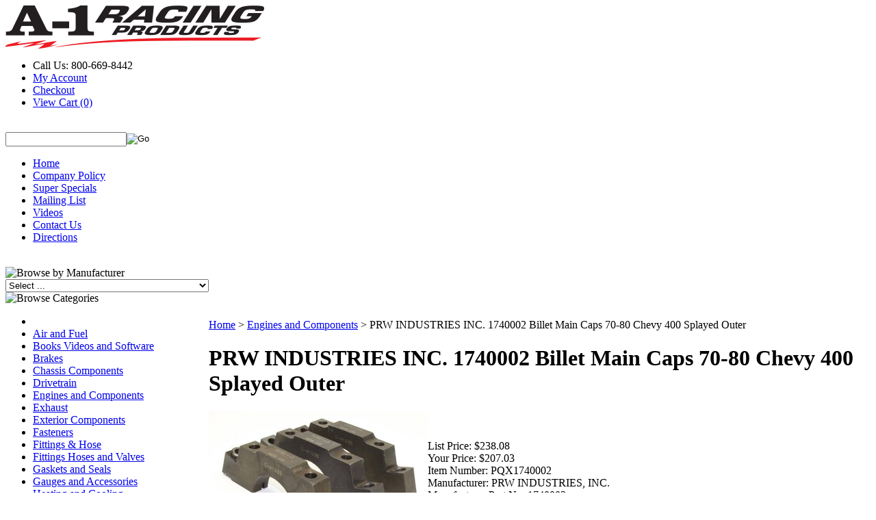

--- FILE ---
content_type: text/html; charset=utf-8
request_url: https://www.a1racing.com/prw-industries-inc-1740002-billet-main-caps-70-80-chevy-400-splayed-outer.aspx
body_size: 41899
content:


<!DOCTYPE html PUBLIC "-//W3C//DTD XHTML 1.0 Transitional//EN" "http://www.w3.org/TR/xhtml1/DTD/xhtml1-transitional.dtd">

<html xmlns="http://www.w3.org/1999/xhtml" lang="en">
<head id="ctl00_headTag"><title>
	PRW INDUSTRIES, INC. 1740002
</title>
    <script type="text/javascript" src="/scripts/jquery-3.5.1.min.js" integrity='sha384-ZvpUoO/+PpLXR1lu4jmpXWu80pZlYUAfxl5NsBMWOEPSjUn/6Z/hRTt8+pR6L4N2' crossorigin='anonymous'></script>
    <script type="text/javascript" src="/scripts/jquery-ui-1.13.0.min.js" integrity='sha384-GH7wmqAxDa43XGS89eXGbziWEki6l/Smy1U+dAI7ZbxlrLsmal+hLlTMqoPIIg1V' crossorigin='anonymous'></script>
    <script type="text/javascript" src="/scripts/json2.js" integrity='sha384-rY3wIRyRmLeQV74T/sN7A3vmSdmaUvjIIzs0Z0cxcwXDHrUumbS3B3u18KlipZ2i' crossorigin='anonymous'></script>
    <script type="text/javascript" src="/scripts/jstorage.js" integrity='sha384-oC7ifurXSiCOGfj0Uy8BEQzbYTql7TzwHA8cE+mQY4skImVU0TX2RYBBKdXDs5cp' crossorigin='anonymous'></script>

    <link type="text/css" rel="stylesheet" href="/custom.css.aspx?theme=163&amp;28153" /><link rel="image_src" href="http://www.a1racing.com/images/2021/P/PQX1740002_SM.jpg" /><link rel="stylesheet" type="text/css" href="/scripts/jQueryUiStyles/jquery-ui.min.css" /><meta name="description" content="Billet Main Caps 70-80 Chevy 400 Splayed Outer" /><meta name="keywords" content="PRW INDUSTRIES, INC., Billet Main Caps 70-80 Chevy 400 Splayed Outer, 1740002" /><meta property="og:title" content="PRW INDUSTRIES, INC. 1740002" /><meta property="og:description" content="Billet Main Caps 70-80 Chevy 400 Splayed Outer" /><meta property="og:image" content="http://www.a1racing.com/images/2021/P/PQX1740002_SM.jpg" /><meta property="og:site_name" content="A-1 RACING PRODUCTS INC." /><meta property="og:url" content="http://www.a1racing.com/prw-industries-inc-1740002-billet-main-caps-70-80-chevy-400-splayed-outer.aspx" /><link rel="canonical" href="https://www.a1racing.com/prw-industries-inc-1740002-billet-main-caps-70-80-chevy-400-splayed-outer.aspx" /><link rel="stylesheet" href="/themes/migration-1-2-2-2-1-1/css/migration.css" type="text/css" /><link rel="stylesheet" href="/themes/migration-1-2-2-2-1-1/css/style.css" type="text/css" /><link rel="stylesheet" href="/themes/migration-1-2-2-2-1-1/css/y4x_custom.css" type="text/css" /><link rel="stylesheet" href="/themes/migration-1-2-2-2-1-1/css/x4x_style.css" type="text/css" />
    <script type="text/javascript" src="/scripts/storefront.js" integrity='sha384-wZ3DIKW9ZSoCKqJd55/BNLEcz3mgQhgMwHCw/jwN8k3RG+Hr9bq6e6m10w1YVJqQ' crossorigin='anonymous'></script>
    <script type="text/javascript" src="/scripts/storefront.ie10.js" integrity='sha384-9qRZorpiHcWTyPYogrGSXMS7WL+BQqd4f8L1TM8QShlm70sVe2mrRGcdOVqWssZ2' crossorigin='anonymous'></script>
    <script type="text/javascript" src="/scripts/jquery.producthistory.js" integrity='sha384-mGvZy9PlgY3eQGscCu2QBJCfNYGTuq65xdGE0VNdMv45A6y3R+TxUjF5aIZ+uLx3' crossorigin='anonymous'></script>
    
    <style type="text/css" media="all">
        .product-detail #additional {float:left;margin:10px 0 0;width:100%;}
        .product-detail #additional ul.tabs {float:left;width:100%; list-style-type:none !important; margin-left: 0px !important; padding-left: 0px !important; margin-right: 0px !important; padding-right: 0px !important;}
        .product-detail #additional ul.tabs li {float:left;width:24%;font-size:12px;text-align:center;border:1px solid #ddd;background:url(/images/item-bg.gif) repeat-x left bottom;}
        .product-detail #additional ul.tabs li.tab-desc {border-left:none;}
        .product-detail #additional ul.tabs li.active {background:#fff;border-bottom:none;}
        .product-detail #additional ul.tabs li a {display:block;padding:10px;text-decoration:none;color:#666;}
        .product-detail #additional ul.tabs li.active a {font-weight:bold;color:#333;}
        #quantity-discounts {float:left;}
        .updateProgress {display: block;position: relative;background-color: #fff;filter: alpha(opacity=70);-moz-opacity: 0.7;opacity: 0.7;padding: 0px;margin: 0px;border: 0px;background-image: url("/images/indicator.gif");background-repeat: no-repeat;background-position: center center;z-index: 100000;}
    </style>
<title>High Performance Racing Parts & Automotive Accessories | A-1 Racing Products</title>
<meta name="description" content="Shop high-performance racing parts from top brands like Wilwood, Simpson, Bell, and Longacre. A-1 Racing Products offers brake kits, safety equipment, suspension components, and more for racing enthusiasts since 1927."><meta http-equiv="content-type" content="text/html; charset=utf-8" /><meta http-equiv="content-language" content="en-us" /></head>

<body id="ctl00_bodyTag" class="product-page-type prw-industries-inc-1740002-billet-main-caps-70-80-chevy-400-splayed-outer-page">

    <form name="aspnetForm" method="post" action="./prw-industries-inc-1740002-billet-main-caps-70-80-chevy-400-splayed-outer.aspx" onsubmit="javascript:return WebForm_OnSubmit();" id="aspnetForm">
<div>
<input type="hidden" name="__EVENTTARGET" id="__EVENTTARGET" value="" />
<input type="hidden" name="__EVENTARGUMENT" id="__EVENTARGUMENT" value="" />
<input type="hidden" name="__LASTFOCUS" id="__LASTFOCUS" value="" />
<input type="hidden" name="__VIEWSTATE" id="__VIEWSTATE" value="yHsC5uGkGyg0ZLj4Sq8fmvJa80Kqzkbe/NFW4sCa1VdODIp20fsj8frSF/5UGnRN2bhpk0dys9IfFPvg32kTJxlr0rDr6Qg05gK6pD009m/ZohBtReo4KVEqTRiolPGGG2HmVLNZcg+opdiEotCdlpdan/tzrfkHu/UVt11Kb49pNbnC/io8lNvWpY23k7LXsH35CLGzmbb/0xyoz+PTrmOgYREVC1c6Lx3W+ZwTLbgiu/aKXsm1ucJmUIOtBaN1w6EL3iUtJ17iV9vwlB5l/XU9XlCserODzlzHWbpLiVn3qvphn0+BO/[base64]/8MGW2aDT5Rc0C0TA4xENFdR2GOPcl9sMC7WHcFfQOPIZEicH0lLSv1B1k4u6+PMcjaG3Ac+Kcd0HgCmdm5YZRi1jx1utyutSMvX9ON5qdv7cJqbGG2hGPXf4OLBDlPfjkipP/TM4Vteb+JR3NVAc/ZjvO6LQR7KeLh1OPTFKq8fhXYtBhGmF6PssaBHC7vcG6dYr4BPul/C1Q7bPlgu6LmRpktjFW4AvlbXUGVdDxmjW5tgK6hpTaM1F4IuOZqN0mqmbffp1iaTAUhiGmO0yw5DTJbe4wihWfuWg2HM2yAVFVj2A27D3PDKfF/X4lzqVUz7uS55GNcyTmD8S5CC0GYwJTgNvmWZkAT40rOrPgobxRi+/EEpgNFqvUHdvo2SUYCAWhVLr0zSkxUUo87DYoj2++LuraNxlugZljoitNrzO8cH5zHDtfNmTWrcbMqv56ntk2FWNUoquv6hr8mmZE7Vr0Be5/T/Vf34eoREj0PfiSqJ+qZK3IID4Gtx6qMhUqcAJdZ82lpMQ6FQLSxb9ikE5EmVVPQPwP9R7tIEpC7jpQYO0WyAFDidYX0rCNXy+Vp2Bh687knV7KiKIGu3xfwZ2dH9pk7PZd9Fu4GYR6" />
</div>

<script type="text/javascript">
//<![CDATA[
var theForm = document.forms['aspnetForm'];
if (!theForm) {
    theForm = document.aspnetForm;
}
function __doPostBack(eventTarget, eventArgument) {
    if (!theForm.onsubmit || (theForm.onsubmit() != false)) {
        theForm.__EVENTTARGET.value = eventTarget;
        theForm.__EVENTARGUMENT.value = eventArgument;
        theForm.submit();
    }
}
//]]>
</script>


<script src="/WebResource.axd?d=pynGkmcFUV13He1Qd6_TZAG0REM8qqEBAHCZinHsmTftbBz8ARFqQG4SmTbTGQGNsxByiuhhp7M8BL__qlDclA2&amp;t=638259264720000000" type="text/javascript"></script>


<script src="/ScriptResource.axd?d=nv7asgRUU0tRmHNR2D6t1HtMr9P-x2_74eSuheOvyS9sgudK_1OOBbqxeT95Oz7T4EgKT-ui-t0v-5WHdBjnvkKGXbdd-7IxxFMhrIT9raX1Q8vQJZ8sjEME6_5pfXflUbfOeoegYHjikdC7srSHlw2&amp;t=52f3558a" type="text/javascript"></script>
<script src="/ScriptResource.axd?d=NJmAwtEo3Ipnlaxl6CMhvtsjOePWILLXcWxlwCsHYz8fzRI9N5f0JccCBUsBm33EENLZXDYwZteS25FdzlV0igVEWzubi67r3jAiJ3i-Sz9kW0feR-VvdZFL844GJHYGuTW7fGD09j6SX6uvNV2Oe-XsnzpZhTrgTJSBMIzc6Ho1&amp;t=ffffffffb1d0f179" type="text/javascript"></script>
<script src="/ScriptResource.axd?d=dwY9oWetJoJoVpgL6Zq8ODn6mY9ix_887qsASlhK_vTw8AMA8PPR6IrMWs6QekhgoBeNs0izHBQ96rkU8iFXd95XYcpwleh_m016WsHkHKye3D16O_Li6Ay_wDz-uYcv1BH84cWSb30mu8pq8vUXCyqjWfvUgbpIFFJaaE3GFNA1&amp;t=ffffffffb1d0f179" type="text/javascript"></script>
<script type="text/javascript">
//<![CDATA[
function WebForm_OnSubmit() {
if (typeof(ValidatorOnSubmit) == "function" && ValidatorOnSubmit() == false) return false;
return true;
}
//]]>
</script>

<div>

	<input type="hidden" name="__VIEWSTATEGENERATOR" id="__VIEWSTATEGENERATOR" value="1314A63E" />
	<input type="hidden" name="__SCROLLPOSITIONX" id="__SCROLLPOSITIONX" value="0" />
	<input type="hidden" name="__SCROLLPOSITIONY" id="__SCROLLPOSITIONY" value="0" />
	<input type="hidden" name="__VIEWSTATEENCRYPTED" id="__VIEWSTATEENCRYPTED" value="" />
	<input type="hidden" name="__EVENTVALIDATION" id="__EVENTVALIDATION" value="nTa2J2mnDYAvRm2YUDmiZofrSsc0dY4sIETIROUySqLuZcNZwOy5V89WVASv+Zvk3kQ8OfjUH4zPs3ciuUiRcVKOPOflJz4uprXFG2LvjuX6h1jCVYF8W8KzytxN12gFKwkfbhbztVxOwxxzl/+xREm/91y+F94AeufZv5RXa7Fzf5QfR87HGdTdH/[base64]/BL1b6zHRQ+Duqw1mlCKGesfCUtD3L2ilBtKIszrjo2dJdk0rzah1rNRMifYPE4EQ9DwFHu2acnfjVOkQAXw0gO0YHghogacUt/jvBtcACIjQg+lOZvz+oBgHTcYgD0qxiNcdZbQ9lgeqJ8VlCozv+c50jTwsCsVW9y6Jjf18k8/sL5E9hi2rIaQ/HHgqD0ysU/o9CluPwvEPAZvgE02cmqGeSX4plcUOLJEMRpe+Dk8VN0Rw/pNEsvhTlUAk7/XD/5Icb3AClBan3JZtslfGCg5v2RnhGdTwT0JXhkkHNpXk7cR80NtLdUee6IxHvJ41T6zzNFmaTDzkz6MC+RidNojXaVCHg+MwJYNco8GICrkwTF3a9z2eOdF9+ZWKvzhrfeX8KY3QcBqvNrxFO4/WFePLouDFHPs0pQlzNFm23a6yx95o2yPJFiS5THN1jYv6jMsofrjmROlEeGSoTrivXJ/wMdJBTXZh6E1dvNl34tettsQCYU3Kfsuw+YCvaB5AoxxzfBkxNSIHgkcCdblrTW1jLvkh5JMwRaye15P/GeLd2dYAQSNkrJVYBaN09ZtD0MPvH6LHZ+PedSshjBGkfxxa21dCagP5AkhtdRXQRrf9SoYZr72iXaScolgv/IfxaklcggWxD82jV7VGrHBa5PaErqMFsCXJw9zVHL2MrcN3sx9YJ2Ezrpo3yvAwP+AZCjcU2MGX9/QFC+ulEPZXszsqNuBRYR0GtmK1iFkRtXY6crPd1rB+GCmeFrhEziDO1dqCJuIDvhjxyZG1DaF/hbN9L43esdxyC6hA/fjYmVcJ7lkUL99RahPrF+eXNLRM9HhdbWutxA5C+uGfdTEWf/T2LOQqHlr+Z6U0YVMjx0BBQLEl6gsKcE65jd83CQI5pO0XyFQhqOAc21fGXZQ+iEJWq0rCtj6xAHlbXEQ2EYB8ujy6+pgi6XvDQJ/ieVECADX3txu2TN/zlFB63/UUrQXUMOPooMoyM90T5ynxC4OvtFJcb8u64CDEBF8fUe+4uZ6WU8MZhPY3splYjhBUP5RYMVDupLk1X4+Wo/getL4Ft/QkfXhkbTWi47bMX9Kxgo5+opJUuI3Ov5MRyVB1B5DcPJn4nSZ1TQm4214oFJ4yT7wmYUh1oXWBy2vQvtwVH/R1xTxSnz4CWkcrys/U4QG5T7CJQnR03e85w0Qg5zmlh/765qikMfi/AbVFG218p4f8SzHUSQXCOc0jzeAzLutFPGKqvbKZacdGkqevMCyxWNOWBbfAWTRAnVssvlPrhe5j2ubFJWX6oRCiKbuAaJt0MkPjEWVETbQK/aRzgcbZBULBhbIjohwWcmfDnSY/FnXa9EvV8nTbPsv9A5Wq3A6Wgo7ZoFOTkuy0OXwgvpCWWLqN51OGbHs/CMlm3k6m4BVLeyQwpqB+B2PJQfPmYx+Vk10JG2Xg9LY3TSjHanD8KFEG8VOb5sWENKv02An9AglH73e0gxx5E9SPsFTNSXMT+IkqvyBk4RjwQa0XSKuhq5vacNHbQMp49BmfENHOCGUCaEZdLyJs2TKZU6gEVBKLXMBLM/S5tpbAXsWx07geUfg5oXeUwOsQ1hCjmD2xUyzUDOh4uTR1a8HczoaW4NwS4JKM0KmG3B9TRSE88LwCltLruKIIDAbGycYxNqoGKmKKpi23bV1Vfj2iSNZ8Wvtskr9zJ5Lfaj4s5G0rvOHNdxWY+Vt1/uMBUcehf75ovu1dsvEqx+u3qkwzIFwXOMlV37IRP085KHDGWwL4dRjXkZkV5rTmHEtgQfQwpX9cxvxirsBEeAF8GrrUu2N1ZW8JI0+8gAX3OgKfWFqR17C+jrCC4epybMaHbu4f+xk1vY1JCSgMlTSA8HKunyxhvdeqyhqRR/r5mBCDp8e2J1YrsW88gHkgGVwdZCt09wnAgLP4WuzZgLF8xsRFjBatQausJRgoovJX5r0o5ItIMzqEOpr/rGie2jF7oE7acxCv2VjsF1U/qVFKSoC/t7tbF0aRKu//nk4WQvBCZkQ0XSI00oCAJokvKvjLpVmkqTwpfIcrE1ppam7VHc3kMnUwirPC1bKYSknWKeE1riPRTI43dOdp8L6KOz/gWfhIK5c0UATuXHTAEh9KbZ0bePOfiYFx8bYJLLSuDHRzFmfjKwreDAypxH8bPKynBRjUcUiokC38MHi1GvzORC4TQGCjaPbaxCHQGSTbmyiZwraTNFtyjIr3COjBZUleTzYYAiIe8MADaBItR/ybj5nvt4HrV75bPjHty3ZvFFFjAOJlNvz/E6DhezYL6ez2fDxo2h2AQ9aG6lO18sN3d6j4V32CPF1+XUn5VrHeadR4y3NmdTYupg/oaHx17Hz/W000Q1awWUcDQvROqtJX8DYppzePV+ZMV5zhgwa4N2zdjBpzQcGalvHD9WFTeIgcVQ+b/+uET9UBYI2Ez2Pyuu8TS7fgpnsJGWQseeF60GhpdJxMB4J7bKFAuhqi3sSNukBzKQKX+3HxHMjMXSIGgwBQdlql2264SwzyU2Bn2JoI9gEIIXDS/4ShCGvoHqaiSlyqmI8lWQgchgy3WbjToDbEJR8lpoSmJ1Fkt4hjW2GStnhVAJHizUuMqokkedZjdKXwuPe1uDM7xKvw51XZ0T4mD5aTsQ5yn3z4mcobBxHdw9m1/ZIf8KAI+Zst3qdJGsNhPdXiJw7/suB7ZX7Z7JST+HSGvek7RKmKQ/dRGG6kG9r+ylSt06J1DIYOnz7MRjr9uZypjsakLcTtnH6ZEKoZIF2wHPUKAhWaVb/pXiZK4LOQAnykJtN7ijc8brp8yuqux9M8yetEesn2VP/JX6dglXyPsJBF7K8svGBJUH1MWg9tPukVFDF62z4pvbFiQqWmpx4dJ77WMkGvcwpsLAaVZV7XzVYKSq7BwjJzMfk161iJrnL7ijJxMtniksXVK2MwCej9geDdRE0Q3rGXuxjMR6Xq3rtpolTC7DEDLTMCFnIZbgTv6HWFLOBm0HmsN1mezsi42oD/u2a4SiV3fj/2WvpEuwYLa0cz1igUabmB5tbmL+phqe5t7c37mEyIQpEQDtiz+SzKTtKJWDIln3zCVve/O79LJLqAqiCofS/iMD+v3a6hVTGmm0syTL6CQ9B5UXkwGubfNn0iesPJWqONxNbFGa7LA8ChsalsEmnuqpjdf1BYISCM+y6QsW60k3StnnccrH2lJjeaTpR7RrONu+ib4eVwfN3Wr0agTGO3Lngzwu/RVQisz465j0rT06lopeOWH9jByR8XYVtHarQUyto+W2/hIvjSDTqBvm9si5Am/BbnIc2HlXRg6vgNk5lkdFhYdnqvzFIUoYmU+Hu6Xm8sp5grcON9782FgLge6Qc1PsYExQJ1zxnRuEa4Hm7uhfC8rTCpVFIO6/QfIKgmdFq+Pvr71/D3l/vyX0YQRiUxBYjKM/r1i65+J9062IchbGu8xgWWxlc5gHMm1EzjAU535k9y+kUuTbM4ywBKE8NxLDWBJJ67HWVX9bzkAglhUDdeh8AJsmbgPGNmjGge3c1MDGQ8TM4z5kFLENXFAp7OBlenDKFBAztyc1ujzi4npvTzmB21aESCLlyw1C5nOIDtHCWGIQtIj1tYQAT25WSjCHlORAe/FshlGRGNfPN0P0I2LbEO9ZleztYsexhk8BOhQP2H4IZzJ7EYWzo5eu9E/aBeCXi2WrFR/0nR6vgoKEsCyMlQxeF+83vTtX6HTRd0Z5SwmpfLoW/UOXoUu35pOvZMNtmL69M7CD3cRJz4f08JtCxq+J7PV/XGHu/llTtcYoUzxOMgtGwCcAXR+ecM9wbxzRAgHD1Q+2FrspmEAan+GQ0npmlByYtwuQWkGqLI/nN9d89TuyTnW6IYFVjvW2XC0BwDLsKnMev25As4VjRfUI3NfXS3d7w5tv3cD1EmzmjQgehbvk6HNpDIVrDXgfiNesSW8MDpSIIllb/y6VfOJJ01EBMnUR9+E1QJgO8SvUaP6nNnUk4PjTihYMcRhr8xHCMGg3UI9Lm8wUX8oLWGJXAqniv5SlcNAUEm0gdO0l9z0ZmqszVSoCCrvpPzp3Ji0ZyKBnvexxRvnmdHYRTQK0Uy+qCwxQ68QsuTjr/KvEufMzHeNQ1+57na9LHAdnmh0BlUhGbSdfjXoDjoVa1xnfIWJvlcjyDTMZpqgzwlFseNuOGsvc/PEmjjR9ONrhatuDVInyYGT0SGhLFAgk/Jz4U10B+D0EGM08U+j9i0WD5FVMAZTGNVEK9HEWOnAW9xbSMOTRZ9FXpLHJiVlBxq0//+jrAwwc8d7GUfdcVkr+WE9H7V+NGEqdwUZRoRP7Nc5A3Mxzv60YP+M8xdTtVD6ANsCUd9GYUorS+329QIiJRnyH5D0rKe/pdf693K2BoHVQRQ8m/vrsUJf91RispM66uoNKv+p/P/EjVV0n8xMVJiVPNI63Ur9gjOrABf5Wv+sUTaKLF8kR4PLA5rmYPGM+g0s5OcT8L+BGQZ8bZAvFYHBYfCI0pHYqylvWW48rP7jrgZSQVXLrSl3EJLJ+qH4ACgB2moYeARY5EyMAizGK4ysL7A7svdByLAM6+NYJfSKmfrodrBq1SGJwd9rA9UaWdzrbzgNs/gsNcdgpegHdsBuTER7PsljZVa9udaj9nWJJvJN03vvHAR36hCv/XE/[base64]/[base64]/DU3qdRZywH89gj9CUDES5K9aMfH86Va3WxurhBre155lDz94ZZ4HMe9PL11Fq/eOdFE9jyC+/7nyeyoCD6q1qApfRXRGb1r/aimspd0PQAbGmr3iO1catZsXBuNtGMBiSvldsMMGIPbFhSieWEB0zH5b9i4WI8r43OzqR1UB55XsFGwiD2DEKE7xjw1cluMp73wcgbje3b7ZGuYV0ElmygRE7GKozA+6trZRCHb+oLG+7aKv86pMB4D00YSIJz9Y5GSAYyyt+dvhK/6ITefdtUw1zfxvJPTUPCR6nOFwARM/tCrxW0hnrxi6SZbJv5U8Rjb+8XzQjVNmwio8mL9SLLKkOnCXHDFmrnoGtYUCGM6SU3fl3Tmsgy4X1Fhc85+zRaJFsp2TJw4Qy/LuQphv2yS91HGZMBNVGgcOlUhIEZ0Pj7e3ZGTEIBOuCyRWMTu+a/O4F8zNwFsgCauX54b3mp4TGIhPtolwZA4R2kL2uNHr5F3srx0K3VjDlvuuu8uQMmO4j3SP10Q+06AsrnaDB0QytIQaW6TszKoSEX2/[base64]/n3W+P+Bk1+U7eUeJQj9S0lSo3cUj3n8lvsHgwfaOWBrXzdJZCNMsspMcK3gv0Uq6syAt5AGiez8SgNK+zR0Z82+uCU6VrV2IlZmuzI+ltyT6eJA26qiphukKps/BPcqRqB/ftZzlNJ282M0K4P8KpSLWtYaXIUyX4eYOYooYgbfAZYf+HH1Q6Pj2h2YAGpNO8MWuiTojkqwZLsTiiXDdSG01jc2qsoEFoNFM7B3EB5hrCBYcFGfz/YG+m5wCeNSSmyvnF82zB6BUot4e5nL6ypo+dIX2F66jnVZhAVtzgR7JgiJLsJtq12SxD4UP0vXwP7EU8kTr7e1pSuOrXUNAI4hMuKkxntzUdqSHC/wDTFIXaqG4+IevV3rbBGEaSOpq99V83HHuNkha40I1P/y9tI3Yfd1mmB4pSIuHRPGraxjl9RBMhQfG1gdhNZzBnRawSFVhw5aj1F+0VJz3jfgFO4QL666yJgCImkPALV0qwMAyaUNpnhtZS3P0pFAFSHjIlBmmwDDHV3KelgyU07qORFED5eRo4Jz1Ww8D6Y7MEOkNXRicOgSQPWX31qBJNxu1QkUu86/[base64]/KDPwoDDiYASCUd86v/yuVeMSGuWNZI8RAlsuZz8VqlsRGwAedvcVHoO4swoDewhkrZU/y1FV6L5C4Vz7gcGKwIfKLPEyFiBBIrauV8pHn4s+rJRx4HXYW8OX9vAb5iPMCAX5N1aYJbusgcwtM+zNIRN2WGRRuuBgdoR6IcqWBJqNToY7oIgC0Hi5e12GchYO4pkh+to48DfVFwZa0JCahY3R5FQqB28/hMg4Vctri7TtvSth0ApqqkBxd85YoQJiQ0Dk260eVQ/s1FYJTciWIYTIqwH90rFqm2kIk/6Gcd3r9i5gZ5tm7sB80rAfvXM7WIrHlDZ5XRC1iqqMmwa1wsiQATLrWyd/a+o0+RKE6md2b7UZ+2Bz5cDbC9sXSquzQZxRtpQisPAoSo/y1Z5Sn9zEvtCSxdYmVsIBjjbewqdLMJmIXnwSUNZFPXAktCCj8Q1mDyJnYR1lL5giytzB/VPP9fOrIackat1JTchmgAtYgTDX3JQqCTqFVQCvOoJ3skelQtnxbtEng3Ljh9SYWiNjLkf+TwHyB1saCzu1he7em8AR7c0MMlHCyKBsmu8XZRvxniXf/uRrmjzH4TgWty4ZMZu3M1xbPij887/G8ZQGI3ycS+eNDWZmRMgITbITglG9i2aKsF7ZT3GgbqDBvV1smQ2z5sFqrCnsO4bsvMG6l0txz8LOs4o+ITgVoV2+L6emsDv9X487k0rMtvhSEhdE+/YrElR6A11gAqxdx9q8eF+U4hcIydVqtqKtj9SRW6/39q9ilQ9UPIk4U0Uduj6FMh6R+5AapkI0zFpK1fy87S0s8QZphcMUvgEKQ+bfxJQsQY5l+29YPD728hqQQ9bQrraaKgDwsXJ/[base64]/+gP6pNbsxtMMlK5BDtxCqYQd5uPG6ZIepUVvLDraV0dDgaSoMjrT7ZhHVsZy4ngyBe7DmmaAG3WKLM0WUU0UuPbOpXGv3ksE7xniUT9DxINb/hLlLEJjzAPmAHjKlDRD6b0jivP+ZsRgyDzJs3ueZL8e6zO10QhQRF1LCCj8S047IZ+DjaggI6U2Sy28Fbjf6yzpcyNjCczZkYjoET+/7TTPGuiQEBm2o9kuBYpneNDRpgjARYjY2VzYzUUhwIoqw0Gsqm7MXzn1TYmku1zssm/F4oEFzxJRH2PIC8UuVe6+qDxPeDcWvCRHlnvtWMSrMpJ+41RRCherotgZlZCr9O/BC0xea8fp22q1AUnx5SoHdaKF8+0jgTHENMNkw1+Wx2e7f83KT1ZvM9vBvfkW/eHb/3Rjk2vicfPW6ZG/Fs73VXcE1Jw4AeImjItOGKnOeaI8GStsr61oxBQ/dEET1cG5NoG6T5CgoCYqVLRydCCl/MDay2O81xSgaaZHYz8pxFXPuBVU7843El/mpva94WihAVtlj9ut4/s1SdCZvw/C3MVHfEfOPGSYyhg+ZJRFCel3EirESIRe7OEFHvw9o2Lfe7dm4d79mgV0XyTWKth8Q2dI3it9Q5sb9WilddKSEVSc33EeVu0ncqluv1yHVgY1ckvJh8fG5FZN0+pjP8iNbNNdZoYd4oobJOanaqhX8JZXKhHbb36j/UXUxR+ieFyGA0oso2uuCp3JVyb9/exXD4AGr2OejqAV3sc942TGEm5LgYT26IyUoOEr3slXTYIQzGhRe7c80u+XnFT40hYThSKxxqdpOZe7/aR7PrEuYEnEUKlqH0d8OTVRdJFug7ygoPAnQpD3+Fw8YVizNDC27hyI5f/5a8W25PGPF73Ul5oc2L24vFK7lP3JKVSvMe7hlECjZfu+ieMaYZEHUE+O89hQ92pAJF/kctgD821M4YUAuMQvNojFzQy14yyNro5twpI+8xrFpyyBqhHc58ZAbQk4KWzZ5gl/ru3VhQhBJClvkzunuG39FOOEBy1UjKY6R6t41SdmeAuF/ouZbZ4ye23oFWIeGS9wR1YRHf6s5I60m6vcnAXSK8872swI0nRFpRNLXBXM+V6+1JWNOG9b3eQ2RMvHl2PlnVXONOSSrBc/UbIPveU3OybPa8tIgP580pr/WovXkkOEj3/NJrmmxApCEwP49/eo+gRciMCS6KUG7zqK2NSebZY8OX6jkLWeet3X2ZJP8OW8/1OvYfsyQ/oMWXedRYz3UGMiKQ2UIEZYXUTBy4QuyNCqc7sb8XQW3htfNPMuYERyH1LFE5+NSfSvYsHmn+eHoYKNK/6tW67EB4xrfqSN1YmYNWnUdrZoX6pLErLvzYT5N6Vjuad/TXHqrpvb9A9OwGNvUuBO5G0GWIlTPWaR6wW7c/zABoUYdwKuy6bk+jCN1L3ZyrG24JT0Las2UC6zFtkdKlaT8IIFxyrAsxecFYECwW7qS6y5ChgzKYkuf0B4DUo//W/RpWJ8Jfb8o+Ze4MhFk/WS+irWARSt4svq4QzVJ6AdYF9z/XmylRUV0dGrbL6KcHKvgbf+PIRkEsTMT3EpB5BIz2iXsjaANGiXE74Lb5u0E8A1iyySVXSJQzH4D87sfkx/OeWAKjzb8bX3Xnt39EBwpG4uuj5gEDlkdbUSIiByWOBToP9byTvqAtVc0+Vpu6CA+okjB4Hx8IyuOh4QeJrRxMo9FhsdL01w/PtWAKvAO768lH83Nc4152OVrhy3UaqF84euSycLSNsIZSwAqmZJT+bQeVB0Q0SqWDB1z9woxqXQKZ3rjzmSZgieiWxXr7fQBv6eNcuS4akb1x4VEgOSe6B9Dt7oBKqzOHPTOvgXPrYcZc9qKx4SEx6vvHZGc06+xLXwGiO+GdunBK+MaAZOjd/T3us/eyTzXSdRmcc1rYhjIyvHufuUgHD8D8fMOuf9t5lxTbz5eMdXu4R5MtLEVOU0AvbTT0JrghD7qt/WrmtHWYgwICkgJJTk722fyIvgYsN7d9o42+BYSJ2a8m02AXdU2b+l9znaFQynrM+m1d6uIFFFQcKJhGqmZB5OQtWpAklzLb7U/aYE0iHYxbYlOLv4SAHx/9dW5VZfQpyOkTejhNpp32ts5Kfc+p4CdFOXT/iAS8xduPU90rgVMtHRxZOFAgmOPfLz4QW2RPhocE049WBk3bngFAghXUmZb1ZnGlXP/T4uCgWYujkff+vJHCwBisHyfXgkxMnaOnvadY5iUpsjDhvJerdQ8q/RjqKDNrprNcDZgz8DfQO7E8fx10mNYpxm36i6gwkYtxOb3P7MFZrctYDLkr8N6CzX3vTQhVhtol+5gPQpQZ0Ux4MP2wWaVoLQW35j8ir49KiAJJm7c/gP6vZigsYj1PJpJB4WXjzxURU8Vq4KBlVj+8eVqrD6lla1IBHmI5tyb2Pn8iuOgLXb60f3hQMc0sCjgesEHzHNPyrSnITuNIMxDU6vYtwQWyFiQUooH/jdFo6vI7fMTfhpWkX3cyKUsBCAc8ldiBLb0MHkV8TImxRwAZX5tZIKMwDggoB1fPyCAx1MU4hXrGPbLHDt3wojl8de9W2epXdIvsbR3izQ7Mzk7BTN9l3a/M0LJu7ozRHzq42feG0IAS4FUHSVXeOb9NsNgct3tTwboJmeVxnZiuvHcw/OrK4LdsAU5VnkdfzPw+Eqm3RZ+Tjx5h8iS6hKByi0hSdlG2m6dFgRbkLkSWS24rM4+98Ui+8BGJY6x+W7+YFB2ofcBSfljl1L+Rugxjpiea99BhyGuC5Law3tofr/g58cotKFWBo//6l1DQ/pGamZTXn4X42RrckTTAUKVshUsveHWfpvrFKoKt2/58oyOnEjWHuAisU9Df9KvZPXXgEgi3brP4amHelPz5RIrmtVn0GX14zuoh6c1EPE2CR5Nq0QrdkXUFMB6WeGAUM/3fS6GbiqmOdqPY9OF0dKzkXS74cN+HC2z0IdnHnwOM+oIHKusMDSj44hNr/zu9Iq2cuLaRfEYDJMwKPcOAfSFRnlcuE0yIt1nlsnfnMdIDxt3nnorJjt2LbX77TKvMi3fe7nv+Aj0u1caQN6TtnYhv+VHSyQk9vo0k/WcvPk/y0zT20aCMyev2TfSL90S/mVE4WrvlvU9QC6Lzpw1nvkZg86tAVAODmd3Q17hb9eq8mtnHxHLqnqNpw38rnga+dUzVo4FxIdg2XQhZHk+rIwv7JCa/SezvGC7mfhu5zoJTmtIh0eSG87ruMzWPOgWIXg4dktkLMPzb0qRHe1eNFziUce5WtjgDMMiLdDytGheblqDXOrTH3DHzpbiLB+abKeMAGYa+2SdctUdsmhXD7VCvjb3sJ4n2Kc+EFLb/ZwPIxItmTTHpHUNjp6bgtWjb88HY/ggMeGG2IHykQV8uLebwNmrL6paZT9xrLTOosTdGCJCLHaVVPIzuTg7xsP/Ch2LzIEwfG/Fl7WK75mu2dJ4GTC08JeFOq1E/mSXxvA3ek3M3CWmplRUu1i9THxEWKsOAbKwfJSNDCXXhQzxTnS5UI9cV7ayOQTVcKCxGgQS9AFaBW+acGf4ZFV4fAfZHVNQV/GtKWevnLGUn+O3FnpnocVjX/FtzyrCxTtvNNuwKOXP0PbbRbAvO2M9OPit+90tRlIuU8GJnEZpLRVBWDH7iW2Gf0TljY2s/yWSjvj4UVZEEAdas4X0N3hw675lb840o6ny7oS2oVQ6dmLS5/VmbIzaYDOaZ2tWLVWl03KNvQ7fzDy1FnBsT5s40RjUGoKtRMFLA4UkMrEeDYxqGvK4/basUERXsr1uhD2wBZwKUm/pxehk4TM+x58K4K0uzsC+AHWr8R4Czd9OAnW2LYJ013wODn7vCGqvdzvs27SIl1NJ3LXth6F4U76LGygGqKDwduA7SwapRSFSsitJLLCTqS2JK44wPS+zpTUBbXg3pAhrwmPCYApkZ9PldAP5QdKKwkNzofOMEo2LJl1+Wit/cEzSojeY1QdGld0Uvg7n/Hc4VUAu0BKNrJZyMHDDDUHmwn4xSGnc8PCcvufb03+JUQqRmF7AUbxkw9ZrXXLSqr8Yu6+rc//rWPeW9VIdeaxXy9nRGrITCI1L/B3QC7ON/R/uwEF9gDOxBFNnD1K265I272CalU3/3+V7/AvID0qvE/kCFO+IiJ8OU5o0wykepPTTxLhyCbJNhjuCUazjzFGia0kZ7FVbh6ladWF6H5r3eDt3PAASyRqncsnswUGuQ/8WYBfFcNT1GWKIN6SxmIlNYhx9GObP962dq+mRehXDSv8F9c6lFfiKVrf4vUTD6+gAnEUVcoP6ILx9XicTUn4xEjrKLYh76XJKeQRjo6owRdBg2P0TRKEIc7bLagQNuASn2S9QsiWV6WzqPp7neWNSwvx2qjeqnHA/1Z5CWM7/MPBRt/susjrNjN8yIaiYF6wv0+SnNXUToEJisZKZwR2aAThn/RUgt55n2nXR1n6A5Grb/Fb6G7lQ73M3DbRTnqUXvYImctW7QEmeGf1OWGIjhheHCfRSmsp8oDZuGjQbYV1CHGd9a1kSyN73gJkiDw2RO+vw2Vf/L5IdMP/vSjXbBAOSGLusY3Js+p5rP9Epk6Xzuw0lOO90J3Y+XZL+kuB8e5pCM0NqAF9trpOVDDHh9IFnEFpA1FFbK0xibwdP1HnV7LXy5tHfIwvOF30fEGxshVPBIvdVgR67YO2NRvfWrvh8kl2T3HyG07n7gQikdqmycj5RW6sE5/[base64]/p8r8YsfZRb21l2QbcH+CVAiFiqhkCW4H5RdNMCfNCc4kGOeGcC22rr2+RtN9At0ypRVbdbthbz2tOCQ8UVI6spBwXCGJCwbd0mXdR5a0HsqF0mBFTqLTzh5Wnn37x4d1bY3NSwMNk7nQg/7ysNtSI9LZW2rTW5B+2bn5un3Aap6UlA9uRlbcrbASNhoXN1y6ywNFu1uh7DjIiuZg2cf88F15mD4o8mo/eJcKAihYSf9JG2BtqUsxbScbVy4rmBWyhgk1qQMdPYZ3HAH1vNWEuzjYwlsnqNG45r7R/xu+OF2lCROBDt9eBIdeZRTIHMEfXSYjaLhRWRvsBqko1inB/H0nU6iFhMOgekOammdqQ1fgIwx6aH8mHW/Wf5VUbxYZhcUlwCDCHnAdDzdjrr2TPG9FQkcdJfPl1H3bxtg2TD94sNwhvaFOXn6iYRHecKVrGs0xb0/zBUj0W6klbsokQwiJ030uxfU9/W9guKFFQuI01di/2ItkbfdGOkaPu2CSlqL3yIcxAPEkIRVVKVwJgdtyKGr1NnU9riGqh4vJeeu9ysVX+uaqHBKVFZj4UQdp9WrPmG0iSdYiS8z1/00FDm98enaU9vK/mGbfDAaQ/ApS5AvXXJAhydoiGEBGZRLe1iQfUJBfM9dhXXAWgxyXrhkw5FKxaEp3qePctML2gA6+3feTcQzmjL9fPM0TFuDCXbTT5VwRsG5xk9/6pLAgqJEFCxq/ok6mGf4Fr6ldk98SiKBEPeItShK1g2aW5iZ4QmBYO+hKEm0so08XwMC56JWrkzGH8riPrjVjkgRvVGyzT9DRhXikCGASFiGWRyvnx4x8kfWVyWMwJVmrcy1Fo9tpVZ0sKSH2BUSFui8uAYYGfU6VbUlLv2LYYxMDzG/bgngz7OM2BVIuWxyzU2jyKEadlMlVkdS7Jz439CZoPaCVEHIeHqtaZye/S+g5Y5oG1NaYF4s7FojplpEmcAXeFzZ7ZAdBbZYDQwvzmNX7026pHthlM4e2t/VAGlQxkA3hYPqdr3A7XYWQQTFGoObCPJcstIdXHxxl9ermq6k6snSflcf2XuOSuUaTpb9SLE15JVMxRf4ytqM+caEzoc9HnNH+JdawTf9ycsQekI8VWY4PgOpeTbAXGCJgiYXI5Jprlut74/324fCLtFKJDYWH6Icq3k/MkNWXgZXt4U6C3mawce01nz+KA6GZbikvM7WT1R2nWH7yxHAVjrOHz0SHcIW+PTx96hCErO1KDyAaThbrnHRUTeKeSyqUdJUau9VtSVI5GjPipWFrd+yn0fqXbk/SGAl+DE+zarfghw3nUsOqTUj0iRCyo+aeuBer19HYcNI4GlprOCfjwDeDncCk5xVf7sKDlllggiFUtmDPYDAk0mb12bw+0wVirN2FED/xYBHdut8BqDn13Jb+uQFRCfzv8CgwQUqoT2ULMU3HAOzEi6somBvbPd3spNSNhIQUK4d8oWMG0Twe3wL//l8zN5A3egxNRhmJIfpmNwOhzm+Q3hvsk80tGyxu/[base64]/bOLTWZTXwrXksBHmpYhc+8+esEujcE6vNyU087xa5Xdd7hNmhoGbu29C3nqhSuDlSkBZ9F/SwG8tN2wJykzvSJoW2LpmJYAHMfROl2ogxafJQdVgQ7AQ5nEVbVfPxxMtJbl8zM/mlSZjuAXkJxq5erN/8Y27ftxLWF1NVS/KsYyp62QFu4KO3sD2iy/EY4//D9OO2c/p+stBSH5iB5HAExanwgOTig6cMyGqOzMVMHalwPikMYjEN5JoFIjmEGaXtGPRjleYsD5IJZP0Ht55sxrBdS2nzmwV9Re2iShJrigAMqgWK4TV08ZdQWmp6cqRHc1LoG7Y4/flLrO3loKlnsj7V9f+SjhvUOOPlneAbZiDob7BCs0dd/yD3jDb3YSyJ7nmcTCbk9Y3P6HhOGDtX8/rGsvqXymW6U4ZmXJO9jfyQGs3hZo6cXMjdF18stQ1Ca2svk1tv/[base64]/IiAcKUHuGINVDOCCehc8wfDJs7sF7lIrrAmc3fSS7qHXCMNJjNi9R86oZjd62mUeiIBF1s+Kq/sKCGEzRYCKCr3knJikx6U7pkZlyG/GscfNqQcaesdgDpHbYv5VlyH8MQoXtfz9G4dCkbvSpHMBbPcJKF37I9FvqsfpyZjZQTzgDp+lAyXR78msqZgdDLMBGOKMDGbZrSWNib73zC9F0vllFJdg5KdC/Rz+83yMl3tGBFYG5kA9AWA8s6QA/md9Zod/4TTBEEBToSjr931cNpdTbfTPD+OhkdngdBdxtIiEp5BITf+VA==" />
</div>
        

        

        

        <div id="wrapper">
            <table id="ctl00_container" class="page-container" cellspacing="0" cellpadding="0" border="0" style="border-collapse:collapse;">
	<tr id="ctl00_header">
		<td id="ctl00_headerContent" class="page-header"><script src="../../../js/jquery.colorbox.js" type="text/javascript">
//<![CDATA[

//]]>
</script>



<div id="header-top-wrap">

  
  
  <div class="header-inner-wrap"><a href="http://shop.a1racing.com">
      
      
      <img class="a1-logo" src="../../../images/header-logo.png" alt="Header logo" title="Header logo" /></a>

    
    
    <div class="top-nav">

      
      
      <ul>

        
        
        <li>Call Us: 800-669-8442</li>

        
        
        <li><a href="../../../login.aspx">My Account</a></li>

        
        
        <li><a href="../../../checkout.aspx">Checkout</a></li>

        
        
        <li><a class="num-cart" href="../../../cart.aspx">View Cart (0)</a></li>

      
      
      </ul>

      
      
      <div class="clearfix">&nbsp;</div>

      
      
      <div class="search-input">
        
        
        <div id="ctl00_ctl03_searchBox" class="custom-search" onkeypress="javascript:return WebForm_FireDefaultButton(event, &#39;ctl00_ctl03_go&#39;)">
			
  <table cellpadding="0" cellspacing="0">
	<tr>
	  <td class="custom-search-text"><span></span></td>
	  <td class="custom-search-field"><input name="ctl00$ctl03$search" type="text" maxlength="100" id="ctl00_ctl03_search" class="textbox" /></td>
	  <td class="custom-search-button"><input type="image" name="ctl00$ctl03$go" id="ctl00_ctl03_go" src="/themes/migration-1-2-2-2-1-1/images/buttons/custom_search_submit.gif" alt="Go" style="border-width:0px;" /></td>
	</tr>
  </table>

		</div>		 
</div>
</div>
</div>
</div>



<div id="header-nav-wrap">

  
  
  <div class="header-inner-wrap main-nav">

    
    
    <ul>

      
      
      <li><a href="http://www.a1racing.com">Home</a></li>

      
      
      <li><a href="https://www.a1racing.com/company-policy.aspx">Company Policy</a></li>

      
      
      <li><a href="http://www.a1racing.com/superspecials.aspx">Super Specials</a></li>

      
      
      <li><a href="../../../catalog.aspx">Mailing List</a></li>

      
      
      <li><a href="../../../videos.aspx">Videos</a></li>

      
      
      <li><a href="index.asp?PageAction=CONTACTUS">Contact Us</a></li>

      
      
      <li><a href="http://www.a1racing.com/directions.aspx">Directions</a></li>

    
    
    </ul>
</div>
</div>



<div class="clearfix">&nbsp;</div></td>
	</tr><tr id="ctl00_body" class="page-body">
		<td id="ctl00_bodyContent" class="page-body-content">
                        <div role="main">
                            <table id="ctl00_columns" class="page-body-columns" cellspacing="0" cellpadding="0" border="0" style="border-collapse:collapse;">
			<tr>
				<td id="ctl00_leftColumn" class="page-column-left"><table border="0" cellpadding="0" cellspacing="0" class="module manufacturers-module" style="width:100%;">
					<tr>
						<td class="module-header"><img src="/themes/migration-1-2-2-2-1-1/images/layout/mod_head_mans_lt.gif" alt="Browse by Manufacturer" style="border-width:0px;" /></td>
					</tr><tr>
						<td class="module-body">

  <table border="0" cellpadding="0" cellspacing="0" class="mod-body man" style="width:100%;">
							<tr>
								<td class="mod-body-tl"></td><td class="mod-body-tp"></td><td class="mod-body-tr"></td>
							</tr><tr>
								<td class="mod-body-lt"></td><td class="mod-body-body">
     
    <div><select name="ctl00$ctl05$manufacturers" onchange="javascript:setTimeout(&#39;__doPostBack(\&#39;ctl00$ctl05$manufacturers\&#39;,\&#39;\&#39;)&#39;, 0)" id="ctl00_ctl05_manufacturers" class="select manufaturers-module-list">
									<option value="Select ...">
										Select ...
									</option><option value="743">
										3D MAXPIDER
									</option><option value="3">
										A-1 FASTENER PRODUCTS
									</option><option value="4">
										A-1 PERFORMANCE PLUMBING
									</option><option value="226">
										A-1 PRODUCTS
									</option><option value="2">
										A-1 RACING PRODUCTS
									</option><option value="212">
										ACC PERFORMANCE
									</option><option value="357">
										ACCEL
									</option><option value="782">
										ACCU-FORCE
									</option><option value="356">
										ACE RACING CLUTCHES
									</option><option value="832">
										ACES FUEL INJECTION
									</option><option value="308">
										ACL BEARINGS
									</option><option value="359">
										ADVANCE ADAPTERS
									</option><option value="336">
										ADVANCED CLUTCH TECHNOLOGY
									</option><option value="360">
										ADVANCED ENGINE DESIGN
									</option><option value="337">
										AEM
									</option><option value="783">
										AEM ELECTRONICS
									</option><option value="833">
										AEM INDUCTION
									</option><option value="372">
										AERO RACE WHEELS
									</option><option value="191">
										AEROMOTIVE
									</option><option value="188">
										AEROQUIP
									</option><option value="177">
										AFCO
									</option><option value="696">
										AFCO RACING PRODUCTS
									</option><option value="361">
										AFE POWER
									</option><option value="362">
										AFM PERFORMANCE
									</option><option value="697">
										AIM SPORTS
									</option><option value="338">
										AIR FLOW RESEARCH
									</option><option value="363">
										AIR LIFT
									</option><option value="211">
										AIRAID INTAKE SYSTEMS
									</option><option value="698">
										AKEBONO BRAKE CORPORATION
									</option><option value="358">
										AKERLY-CHILDS
									</option><option value="364">
										ALAN GROVE COMPONENTS
									</option><option value="699">
										ALDAN AMERICAN
									</option><option value="700">
										ALINABAL ROD ENDS
									</option><option value="175">
										ALLSTAR PERFORMANCE
									</option><option value="172">
										ALPHA GLOVES
									</option><option value="214">
										ALPINESTARS USA
									</option><option value="365">
										ALTRONICS INC
									</option><option value="367">
										AMALIE
									</option><option value="355">
										AMERICAN AUTOWIRE
									</option><option value="368">
										AMERICAN RACING WHEELS
									</option><option value="339">
										AMP RESEARCH
									</option><option value="369">
										ANTIGRAVITY BATTERIES
									</option><option value="27">
										AP BRAKE
									</option><option value="701">
										AR BODIES
									</option><option value="340">
										ARAI HELMET
									</option><option value="702">
										ARC LIGHTING
									</option><option value="371">
										ARGO MANUFACTURING
									</option><option value="203">
										ARP
									</option><option value="118">
										ARTS
									</option><option value="373">
										ATI PERFORMANCE
									</option><option value="50">
										ATL FUEL CELLS
									</option><option value="704">
										ATP Chemicals &amp; Supplies
									</option><option value="375">
										AUBURN GEAR
									</option><option value="309">
										AURORA
									</option><option value="374">
										AUTO METER
									</option><option value="370">
										AUTO ROD CONTROLS
									</option><option value="57">
										AUTOLITE
									</option><option value="310">
										AUTO-LOC
									</option><option value="703">
										AUTOMETER
									</option><option value="379">
										B and B PERFORMANCE PRODUCTS
									</option><option value="283">
										B and M AUTOMOTIVE
									</option><option value="784">
										B2 HELMETS
									</option><option value="376">
										BAER BRAKES
									</option><option value="343">
										BAK INDUSTRIES
									</option><option value="834">
										BAM ROLLER LIFTERS
									</option><option value="377">
										BARNES
									</option><option value="717">
										BART WHEELS
									</option><option value="378">
										BASSETT
									</option><option value="166">
										BATTERY TENDER
									</option><option value="344">
										BBK PERFORMANCE
									</option><option value="215">
										BD DIESEL
									</option><option value="381">
										BEAMS SEATBELTS
									</option><option value="382">
										BE-COOL RADIATORS
									</option><option value="216">
										BEDRUG
									</option><option value="171">
										BELL HELMETS
									</option><option value="112">
										BELL MOTORCYCLE HELMETS
									</option><option value="383">
										BELL TECH
									</option><option value="180">
										BERT TRANSMISSIONS
									</option><option value="207">
										BESTOP
									</option><option value="119">
										BEYEA
									</option><option value="705">
										BEYEA CUSTOM HEADERS
									</option><option value="706">
										BHJ DAMPERS
									</option><option value="14">
										BICKNELL
									</option><option value="707">
										BILL MILLER ENGINEERING
									</option><option value="348">
										BILLET SPECIALTIES
									</option><option value="5">
										BILSTEIN
									</option><option value="394">
										BIONDO RACING PRODUCTS
									</option><option value="380">
										BLOWER DRIVE SERVICE
									</option><option value="389">
										BLUEPRINT ENGINES
									</option><option value="385">
										BMR SUSPENSION
									</option><option value="708">
										BOOSTane
									</option><option value="346">
										BORGESON
									</option><option value="345">
										BORLA
									</option><option value="386">
										BOSCH MOTORSPORT
									</option><option value="785">
										BOUNDARY RACING PUMP
									</option><option value="709">
										BOWLER PERFORMANCE TRANSMISSIONS
									</option><option value="387">
										BOWLER TRANSMISSIONS
									</option><option value="388">
										BOYCE
									</option><option value="391">
										BRAILLE AUTO BATTERY
									</option><option value="710">
										BRANDMOTION
									</option><option value="393">
										BREMBO
									</option><option value="835">
										BRIAN TOOLEY RACING
									</option><option value="392">
										BRINN TRANSMISSION
									</option><option value="712">
										BRISK RACING SPARK PLUGS
									</option><option value="347">
										BRODIX
									</option><option value="58">
										BRUNNHOELZL
									</option><option value="395">
										BSB MANUFACTURING
									</option><option value="713">
										BUBBA GEAR
									</option><option value="396">
										BUBBA ROPE
									</option><option value="349">
										BULLET PISTONS
									</option><option value="312">
										BULLY DOG
									</option><option value="313">
										BUSHWACKER
									</option><option value="30">
										BUTLERBUILT
									</option><option value="397">
										C AND R RACING RADIATORS
									</option><option value="217">
										CALICO COATINGS
									</option><option value="398">
										CALIFORNIA CAR DUSTER
									</option><option value="399">
										CALLIES
									</option><option value="714">
										CAM MOTION INC
									</option><option value="38">
										CANTON
									</option><option value="400">
										CARR
									</option><option value="720">
										CARRILLO RODS
									</option><option value="48">
										CARTER
									</option><option value="352">
										CENTERFORCE
									</option><option value="401">
										CENTRIC BRAKE PARTS
									</option><option value="402">
										CHAMP PANS
									</option><option value="314">
										CHAMPION BRAND
									</option><option value="315">
										CHAMPION PLUGS
									</option><option value="403">
										CHASSIS ENGINEERING
									</option><option value="719">
										CHASSIS R AND D
									</option><option value="695">
										CHEVROLET PERFORMANCE
									</option><option value="404">
										CLASSIC INSTRUMENTS
									</option><option value="405">
										CLAYTON MACHINE WORKS
									</option><option value="316">
										CLEAR ONE
									</option><option value="718">
										CLEAR ONE RACING PRODUCTS
									</option><option value="406">
										CLOYES
									</option><option value="407">
										COAN
									</option><option value="408">
										COKER TIRE
									</option><option value="409">
										COLD AIR INDUCTIONS
									</option><option value="716">
										COLD CASE RADIATORS
									</option><option value="787">
										COLEMAN RACING PRODUCTS
									</option><option value="410">
										COMETIC GASKETS
									</option><option value="411">
										COMP CAMS
									</option><option value="412">
										COMPETITION ENGINEERING
									</option><option value="413">
										COMPUTECH SYSTEMS
									</option><option value="715">
										CONROY BLEEDERS
									</option><option value="414">
										COOL SHIRT
									</option><option value="786">
										CORROSION TECHNOLOGIES
									</option><option value="205">
										CORSA PERFORMANCE
									</option><option value="415">
										COVERCRAFT
									</option><option value="416">
										CP PISTONS-CARRILLO
									</option><option value="351">
										CRANE CAM
									</option><option value="417">
										CROW ENTERPRIZES
									</option><option value="788">
										CROW SAFETY GEAR
									</option><option value="418">
										CROWER
									</option><option value="789">
										CSF COOLING
									</option><option value="419">
										CSR PERFORMANCE
									</option><option value="420">
										CTEK
									</option><option value="721">
										CURRIE ENTERPRISES
									</option><option value="790">
										CURT MANUFACTURING
									</option><option value="165">
										CVR PERFORMANCE
									</option><option value="153">
										CYCLO
									</option><option value="350">
										CYLINDER HEAD INNOVATIONS
									</option><option value="836">
										DAIDO METAL USA
									</option><option value="837">
										DAKOTA DIGITAL
									</option><option value="723">
										DANA - SPICER
									</option><option value="354">
										DART
									</option><option value="440">
										DARTON SLEEVES
									</option><option value="130">
										DAVIS TECHNOLOGIES
									</option><option value="795">
										DAYCO PRODUCTS LLC
									</option><option value="439">
										DAYSTAR PRODUCTS INTERNATIONAL
									</option><option value="218">
										DAYTONA SENSORS
									</option><option value="319">
										DEATSCHWERKS
									</option><option value="438">
										DEDENBEAR
									</option><option value="222">
										DEE ZEE
									</option><option value="437">
										DEFENDER RACE BODIES
									</option><option value="436">
										DEIST SAFETY
									</option><option value="353">
										DEL WEST
									</option><option value="167">
										DEMON CARBURETION
									</option><option value="219">
										DERALE
									</option><option value="220">
										DESIGN ENGINEERING
									</option><option value="435">
										DETROIT LOCKER-TRACTECH
									</option><option value="434">
										DETROIT SPEED ENGINEERING
									</option><option value="792">
										DEWITTS RADIATOR
									</option><option value="433">
										DIABLOSPORT
									</option><option value="432">
										DIAMOND RACING PRODUCTS
									</option><option value="431">
										DIRT DEFENDER RACING PRODUCTS
									</option><option value="791">
										DIRTCARLIFT
									</option><option value="317">
										DIVERSIFIED MACHINE
									</option><option value="793">
										DOMETIC CORPORATION
									</option><option value="794">
										DOMINATOR RACE PRODUCTS
									</option><option value="430">
										DOMINATOR RACING PRODUCTS
									</option><option value="429">
										DOUGS HEADERS
									</option><option value="428">
										DRACO RACING
									</option><option value="838">
										DRAG RACE SOLUTIONS
									</option><option value="427">
										DRAKE AUTOMOTIVE GROUP
									</option><option value="426">
										DRIVEN RACING OIL
									</option><option value="425">
										DRIVEN STEERING WHEELS
									</option><option value="106">
										DRIVER-X
									</option><option value="724">
										DRP PERFORMANCE
									</option><option value="424">
										DSS RACING
									</option><option value="764">
										DUPLI-COLOR/KRYLON
									</option><option value="318">
										DURA-BOND
									</option><option value="423">
										DYERS RODS
									</option><option value="422">
										DYNAMAT
									</option><option value="421">
										DYNATECH
									</option><option value="221">
										DYNOMAX
									</option><option value="320">
										E3 SPARK PLUGS
									</option><option value="441">
										EAGLE
									</option><option value="223">
										EARLS
									</option><option value="839">
										EASTWOOD
									</option><option value="796">
										EBC BRAKES USA INC
									</option><option value="840">
										EDDIE MOTORSPORTS
									</option><option value="192">
										EDELBROCK
									</option><option value="332">
										EDGE PRODUCTS
									</option><option value="442">
										EIBACH
									</option><option value="797">
										ELEMENT FIRE
									</option><option value="443">
										ELGIN
									</option><option value="444">
										ENDERLE
									</option><option value="445">
										ENEOS
									</option><option value="321">
										ENERGY RELEASE
									</option><option value="224">
										ENERGY SUSPENSION
									</option><option value="446">
										ENGINEQUEST
									</option><option value="726">
										EQUUS
									</option><option value="333">
										EXTANG
									</option><option value="798">
										EXTREME RACING OIL
									</option><option value="803">
										FACTOR 55
									</option><option value="447">
										FACTORY CANOPIES
									</option><option value="113">
										FAST
									</option><option value="335">
										FAST ELECTRONICS
									</option><option value="448">
										FAST SHAFTS
									</option><option value="174">
										FEL-PRO
									</option><option value="449">
										FERREA
									</option><option value="450">
										FIDANZA ENGINEERING
									</option><option value="334">
										FiTECH FUEL INJECTION
									</option><option value="452">
										FIVESTAR
									</option><option value="322">
										FK ROD ENDS
									</option><option value="453">
										FLAMING RIVER
									</option><option value="732">
										FLATLINE BARRIERS
									</option><option value="145">
										FLEX-A-LITE
									</option><option value="454">
										FLO-FAST
									</option><option value="854">
										FLOTEK
									</option><option value="189">
										FLOWMASTER
									</option><option value="456">
										FLOWTECH
									</option><option value="457">
										FLUIDAMPR
									</option><option value="780">
										FLUIDLOGIC
									</option><option value="42">
										FLUIDYNE
									</option><option value="725">
										FLUIDYNE PERFORMANCE
									</option><option value="731">
										FORD
									</option><option value="800">
										FORGESTAR WHEELS
									</option><option value="730">
										FOX FACTORY INC
									</option><option value="194">
										FOX SHOCKS
									</option><option value="225">
										FRAGOLA
									</option><option value="39">
										FRAM
									</option><option value="727">
										FRANKENSTEIN ENGINE DYNAMICS
									</option><option value="458">
										FRANKLAND RACING
									</option><option value="459">
										FSR RACING
									</option><option value="460">
										FST PERFORMANCE
									</option><option value="461">
										FST PERFORMANCE CARBURETOR
									</option><option value="802">
										FTI PERFORMANCE
									</option><option value="462">
										FUEL INJECTION ENTERPRISES
									</option><option value="728">
										FUEL INJECTION ENTERPRISES,LLC
									</option><option value="729">
										FUEL OFF ROAD
									</option><option value="463">
										FUEL SAFE
									</option><option value="799">
										FUELAB FUEL SYSTEMS
									</option><option value="801">
										FUELTECH USA
									</option><option value="464">
										G FORCE CROSSMEMBERS
									</option><option value="465">
										G.T. STYLING
									</option><option value="841">
										GATE KING
									</option><option value="227">
										GEDDEX
									</option><option value="466">
										GENESIS SHOCKS
									</option><option value="228">
										G-FORCE
									</option><option value="467">
										GIBSON EXHAUST
									</option><option value="468">
										GLOBAL WEST
									</option><option value="469">
										GM PERFORMANCE PARTS
									</option><option value="127">
										GME
									</option><option value="804">
										GO FAST BITS
									</option><option value="470">
										GOODYEAR
									</option><option value="229">
										GORILLA
									</option><option value="206">
										GRANT
									</option><option value="805">
										GREEN FILTER
									</option><option value="52">
										GRIFFIN
									</option><option value="471">
										GRIP LOCK TIES
									</option><option value="472">
										GRYPMAT
									</option><option value="230">
										GT Performance
									</option><option value="473">
										H3R PERFORMANCE
									</option><option value="474">
										HAGAN STREET ROD NECESSITIES
									</option><option value="807">
										HALTECH
									</option><option value="107">
										HANS
									</option><option value="475">
										HARD BLOK
									</option><option value="476">
										HARWOOD
									</option><option value="231">
										HASTINGS
									</option><option value="28">
										HAWK BRAKE
									</option><option value="477">
										HAYS
									</option><option value="735">
										HEAD PRO TECH
									</option><option value="736">
										HEATSHIELD PRODUCTS
									</option><option value="478">
										HEDMAN
									</option><option value="479">
										HEIDTS ROD SHOP
									</option><option value="480">
										HELLWIG
									</option><option value="481">
										HEPFNER RACING PRODUCTS
									</option><option value="482">
										HIGH VELOCITY HEADS
									</option><option value="806">
										HI-LIFT
									</option><option value="210">
										HI-LIFT JACK
									</option><option value="733">
										HITACHI AUTO PRODUCTS
									</option><option value="483">
										HJC MOTORSPORTS
									</option><option value="40">
										HOLLEY
									</option><option value="484">
										HOOKER
									</option><option value="485">
										HOOKER HARNESS
									</option><option value="486">
										HOOSIER
									</option><option value="487">
										HOTCHKIS PERFORMANCE
									</option><option value="324">
										HOWARDS RACING COMPONENTS
									</option><option value="12">
										HOWE
									</option><option value="734">
										HP BOOKS
									</option><option value="488">
										HUGHES PERFORMANCE
									</option><option value="233">
										HURST
									</option><option value="323">
										HUSHMAT
									</option><option value="232">
										HUSKY LINERS
									</option><option value="737">
										HYLOMAR LLC
									</option><option value="8">
										HYPERCO
									</option><option value="325">
										HYPERTECH
									</option><option value="489">
										ICON PISTONS
									</option><option value="738">
										ICT BILLET
									</option><option value="150">
										IDEAL
									</option><option value="490">
										IDIDIT
									</option><option value="326">
										IMPACT RACING
									</option><option value="234">
										INNOVATE MOTORSPORTS
									</option><option value="195">
										INTEGRA SHOCKS
									</option><option value="491">
										INTERCOMP
									</option><option value="492">
										IRONCLAD
									</option><option value="66">
										ISC
									</option><option value="493">
										ISKY CAMS
									</option><option value="77">
										JAZ
									</option><option value="494">
										JBA PERFORMANCE EXHAUST
									</option><option value="235">
										JE PISTONS
									</option><option value="808">
										JESEL
									</option><option value="496">
										JET PERFORMANCE
									</option><option value="236">
										JIFFY-TITE
									</option><option value="497">
										JMS
									</option><option value="327">
										JOES RACING PRODUCTS
									</option><option value="498">
										JONES RACING PRODUCTS
									</option><option value="499">
										JP PERFORMANCE
									</option><option value="500">
										JRI SHOCKS
									</option><option value="501">
										J-W PERFORMANCE
									</option><option value="181">
										K AND N ENGINEERING
									</option><option value="502">
										K.S.E. RACING
									</option><option value="503">
										K1 RACEGEAR
									</option><option value="504">
										K1 TECHNOLOGIES
									</option><option value="505">
										KB PERFORMANCE PISTONS
									</option><option value="328">
										KC HILITES
									</option><option value="506">
										KEEP IT CLEAN
									</option><option value="809">
										KEIZER ALUMINUM WHEELS, INC.
									</option><option value="507">
										KENDALL OIL
									</option><option value="508">
										KEVKO OIL PANS &amp; COMPONENTS
									</option><option value="237">
										KING BEARINGS
									</option><option value="509">
										KING RACING PRODUCTS
									</option><option value="510">
										KINSER AIR FILTERS
									</option><option value="511">
										KINSLER
									</option><option value="9">
										KIRKEY
									</option><option value="810">
										KLOTZ SYNTHETIC LUBRICANTS
									</option><option value="512">
										KLUHSMAN RACING PRODUCTS
									</option><option value="513">
										K-MOTION
									</option><option value="185">
										KONI SHOCKS
									</option><option value="514">
										KOOKS HEADERS
									</option><option value="515">
										KOOL MAT
									</option><option value="516">
										KRC POWER STEERING
									</option><option value="517">
										KWIK CHANGE PRODUCTS
									</option><option value="518">
										KYB SHOCKS
									</option><option value="519">
										LAKEWOOD
									</option><option value="329">
										LANDRUM SPRINGS
									</option><option value="739">
										LECARRA STEERING WHEELS
									</option><option value="740">
										LEED BRAKES
									</option><option value="520">
										LIFELINE BATTERY
									</option><option value="741">
										LIFELINE USA
									</option><option value="521">
										LIQUID GLOW
									</option><option value="522">
										LITHIUM PROS
									</option><option value="742">
										LIVERNOIS MOTORSPORTS
									</option><option value="523">
										LIZARD SKIN
									</option><option value="330">
										LOCTITE
									</option><option value="331">
										LOKAR
									</option><option value="11">
										LONGACRE
									</option><option value="524">
										LSM RACING PRODUCTS
									</option><option value="204">
										LUCAS OIL
									</option><option value="842">
										LUNATI
									</option><option value="238">
										LUND
									</option><option value="526">
										M AND H RACEMASTER
									</option><option value="527">
										M AND W ALUMINUM PRODUCTS
									</option><option value="528">
										MACS CUSTOM TIE-DOWNS
									</option><option value="196">
										MAGNAFLOW PERF EXHAUST
									</option><option value="197">
										MAGNAFUEL
									</option><option value="746">
										MAGNAFUEL/MAGNAFLOW FUEL SYSTEMS
									</option><option value="744">
										MAHLE ORIGINAL/CLEVITE
									</option><option value="240">
										MAHLE PISTONS
									</option><option value="529">
										MALLORY
									</option><option value="239">
										MANLEY
									</option><option value="530">
										MARCH PERFORMANCE
									</option><option value="531">
										MARK WILLIAMS
									</option><option value="532">
										MASTERCRAFT
									</option><option value="198">
										MAXIMA RACING OILS
									</option><option value="366">
										MBRP INC
									</option><option value="242">
										MBRP, INC
									</option><option value="243">
										MCGARD
									</option><option value="533">
										MCLEOD
									</option><option value="311">
										MECHANIX WEAR
									</option><option value="534">
										MECHMAN ALTERNATORS
									</option><option value="535">
										MELLING
									</option><option value="811">
										MERU SAFETY
									</option><option value="536">
										METTEC
									</option><option value="537">
										MEZIERE
									</option><option value="538">
										MGP CALIPER COVER
									</option><option value="539">
										MICKEY THOMPSON
									</option><option value="540">
										MILE MARKER
									</option><option value="541">
										MILODON
									</option><option value="745">
										MOB ARMOR
									</option><option value="542">
										MOBIL 1
									</option><option value="244">
										MOLECULE
									</option><option value="543">
										MOMO AUTOMOTIVE ACCESSORIES
									</option><option value="812">
										MONIT
									</option><option value="544">
										MOOG
									</option><option value="545">
										MOPAR PERFORMANCE
									</option><option value="813">
										MOREL LIFTERS
									</option><option value="34">
										MOROSO
									</option><option value="546">
										MOSER ENGINEERING
									</option><option value="547">
										MOTHERS
									</option><option value="245">
										MOTIVE GEAR
									</option><option value="748">
										MOTIVE PRODUCTS
									</option><option value="53">
										MOTOR MAX
									</option><option value="246">
										MOTUL USA
									</option><option value="548">
										MPD RACING
									</option><option value="549">
										MPI USA
									</option><option value="46">
										MR. GASKET
									</option><option value="141">
										MR. LEAKS
									</option><option value="55">
										MSD
									</option><option value="747">
										MSD IGNITION
									</option><option value="550">
										MYLAPS SPORTS TIMING
									</option><option value="551">
										NECKSGEN
									</option><option value="552">
										NEW VINTAGE USA
									</option><option value="247">
										NGK
									</option><option value="553">
										NINE-PLUS
									</option><option value="554">
										NITROUS EXPRESS
									</option><option value="555">
										NITROUS OXIDE SYSTEMS
									</option><option value="556">
										NOCO
									</option><option value="557">
										NORTHERN RADIATOR
									</option><option value="814">
										NRG INNOVATION
									</option><option value="558">
										OBERG FILTERS
									</option><option value="559">
										ODYSSEY BATTERY
									</option><option value="560">
										OLIVER RODS
									</option><option value="248">
										OMIX-ADA
									</option><option value="561">
										OMP RACING, INC.
									</option><option value="562">
										OPTIC ARMOR WINDOWS
									</option><option value="249">
										OPTIMA BATTERY
									</option><option value="844">
										OPTITORQUE TECHNOLOGIES LLC
									</option><option value="250">
										ORACLE LIGHTING
									</option><option value="843">
										OTR FILTERS
									</option><option value="44">
										OUTERWEARS
									</option><option value="563">
										OUT-PACE RACING PRODUCTS
									</option><option value="251">
										PAC RACING SPRINGS
									</option><option value="564">
										PACER PERFORMANCE
									</option><option value="209">
										PAINLESS WIRING
									</option><option value="252">
										PATRIOT EXHAUST
									</option><option value="749">
										PEET
									</option><option value="565">
										PEM
									</option><option value="154">
										PEM RACING GEARS
									</option><option value="390">
										PENNGRADE MOTOR OIL
									</option><option value="566">
										PENRAY COMPANIES
									</option><option value="567">
										PENSKE RACING SHOCKS
									</option><option value="568">
										PERCYS HIGH PERFORMANCE
									</option><option value="569">
										PERFORMANCE ACCESSORIES
									</option><option value="570">
										PERFORMANCE AUTOMATIC
									</option><option value="571">
										PERFORMANCE DISTRIBUTORS
									</option><option value="29">
										PERFORMANCE FRICTION
									</option><option value="750">
										PERFORMANCE TRENDS
									</option><option value="572">
										PERMA-COOL
									</option><option value="85">
										PERMATEX
									</option><option value="260">
										PERTRONIX IGNITION
									</option><option value="573">
										PETERSON FLUID
									</option><option value="816">
										PFC BRAKES
									</option><option value="574">
										PHOENIX RACING WHEELS
									</option><option value="575">
										PHOENIX SYSTEMS
									</option><option value="254">
										PIAA
									</option><option value="255">
										PIONEER
									</option><option value="67">
										PIT PAL
									</option><option value="751">
										PIT-PAL PRODUCTS
									</option><option value="256">
										PJ1 PRODUCTS
									</option><option value="752">
										PJH Brands
									</option><option value="815">
										POINT ONE
									</option><option value="257">
										POR-15
									</option><option value="576">
										POWER BOND BALANCERS
									</option><option value="577">
										POWERHOUSE
									</option><option value="199">
										POWERMASTER
									</option><option value="578">
										POWERTRAX
									</option><option value="579">
										PPM RACING COMPONENTS
									</option><option value="817">
										PPM RACING PRODUCTS
									</option><option value="580">
										PRECISION SHAFT TECHNOLOGIES
									</option><option value="581">
										PRO BLEND
									</option><option value="6">
										PRO SHOCK
									</option><option value="582">
										PRO/CAM
									</option><option value="200">
										PROFESSIONAL PRODUCTS
									</option><option value="128">
										PROFILE
									</option><option value="583">
										PROFORGED
									</option><option value="253">
										PROFORM
									</option><option value="584">
										PRO-GRAM ENGINEERING
									</option><option value="753">
										PRO-RACE PERFORMANCE PRODUCTS
									</option><option value="754">
										PROSPORT GAUGES
									</option><option value="585">
										PROTHANE
									</option><option value="845">
										PRW INDUSTRIES INC.
									</option><option value="586">
										PRW INDUSTRIES, INC.
									</option><option value="587">
										PULSE RACING INNOVATIONS
									</option><option value="755">
										PUTCO
									</option><option value="818">
										PWR NORTH AMERICA
									</option><option value="588">
										PXP RACEWEAR
									</option><option value="589">
										PYPES PERFORMANCE EXHAUST
									</option><option value="590">
										PYROTECT
									</option><option value="184">
										QA1
									</option><option value="176">
										QUARTER MASTER
									</option><option value="201">
										QUICK FUEL
									</option><option value="756">
										QUICK FUEL TECHNOLOGY
									</option><option value="592">
										QUICK TIME
									</option><option value="757">
										QUICK TIME PERFORMANCE
									</option><option value="261">
										QUICKCAR RACING PRODUCTS
									</option><option value="846">
										QUICKSILVER ENGINES
									</option><option value="593">
										R AND M SPECIALTIES
									</option><option value="86">
										R&amp;R
									</option><option value="594">
										RACE RAMPS
									</option><option value="820">
										RACE STAR INDUSTRIES
									</option><option value="822">
										RACE TEC PISTONS
									</option><option value="131">
										RACECEIVER
									</option><option value="595">
										RACE-FAN
									</option><option value="596">
										RACEPAK
									</option><option value="271">
										RACEQUIP
									</option><option value="848">
										RACESAVER ENTERPRISES
									</option><option value="597">
										RACING ELECTRONICS
									</option><option value="598">
										RACING HEAD SERVICE
									</option><option value="93">
										RACING OPTICS
									</option><option value="270">
										RACING POWER CO
									</option><option value="761">
										RACING POWER CO-PACKAGED
									</option><option value="599">
										RAM CLUTCH
									</option><option value="600">
										RANCHO
									</option><option value="760">
										RANGE TECHNOLOGY
									</option><option value="263">
										RATECH
									</option><option value="601">
										RCI
									</option><option value="602">
										RE SUSPENSION
									</option><option value="264">
										READY LIFT
									</option><option value="758">
										READYLIFT
									</option><option value="603">
										RED DEVIL / ULTRA LITE BRAKES
									</option><option value="847">
										REDHORSE PERFORMANCE
									</option><option value="265">
										REDLINE OIL
									</option><option value="266">
										REESE
									</option><option value="604">
										REID RACING
									</option><option value="819">
										REKUDO
									</option><option value="267">
										REMFLEX EXHAUST GASKETS
									</option><option value="849">
										RETRAX
									</option><option value="821">
										RETROBRIGHT
									</option><option value="268">
										RICHMOND
									</option><option value="762">
										RICOCHET RACE COMPONENTS
									</option><option value="342">
										RIDETECH
									</option><option value="605">
										RIGHT STUFF DETAILING
									</option><option value="269">
										RIGID INDUSTRIES
									</option><option value="606">
										RING BROTHERS
									</option><option value="186">
										RJS SAFETY
									</option><option value="607">
										ROBIC WATCHES
									</option><option value="26">
										ROBISON
									</option><option value="608">
										ROLLMASTER-ROMAC
									</option><option value="202">
										ROUGH COUNTRY
									</option><option value="609">
										ROUSH PERFORMANCE PARTS
									</option><option value="610">
										ROYAL PURPLE
									</option><option value="759">
										RUGGED RADIOS
									</option><option value="611">
										RUGGED RIDGE
									</option><option value="591">
										RUSSELL
									</option><option value="19">
										S&amp;S SPEED
									</option><option value="272">
										S-A BOOKS
									</option><option value="612">
										SAFECRAFT
									</option><option value="613">
										SAFE-T-BOY PRODUCTS
									</option><option value="614">
										SAFETY FIRST USA, INC
									</option><option value="615">
										SAFETY SYSTEMS
									</option><option value="616">
										SALDANA
									</option><option value="273">
										SAMCO SPORT
									</option><option value="617">
										SANDER ENGINEERING
									</option><option value="618">
										SANDERSON
									</option><option value="619">
										SCAT ENTERPRISES
									</option><option value="274">
										SCE GASKETS
									</option><option value="88">
										SCHOENFELD
									</option><option value="620">
										SCHROTH RACING
									</option><option value="823">
										SCHULTZ RACING FUEL CELLS
									</option><option value="621">
										SCORPION PERFORMANCE
									</option><option value="56">
										SCOTT PERFORMANCE
									</option><option value="89">
										SCRIBNER
									</option><option value="622">
										SCS GEARS
									</option><option value="275">
										SCT PERFORMANCE
									</option><option value="276">
										SEALED POWER
									</option><option value="25">
										SEALS-IT
									</option><option value="850">
										SEASUCKER
									</option><option value="277">
										SETRAB OIL COOLERS
									</option><option value="278">
										SEYMOUR PAINT
									</option><option value="623">
										SHARP ROCKERS
									</option><option value="763">
										SHAVIV USA
									</option><option value="98">
										SHERWOOD
									</option><option value="624">
										SHIFNOID
									</option><option value="625">
										SHURTRAX
									</option><option value="62">
										SIMPSON SAFETY
									</option><option value="208">
										SKYJACKER
									</option><option value="626">
										SLP PERFORMANCE
									</option><option value="627">
										SNOW PERFORMANCE
									</option><option value="281">
										SOFF SEAL INTERNATIONAL
									</option><option value="628">
										SPAL ADVANCED TECHNOLOGIES
									</option><option value="629">
										SPARCO
									</option><option value="767">
										SPC PERFORMANCE
									</option><option value="282">
										SPECIALTY CHROME
									</option><option value="765">
										SPECIALTY PRODUCTS COMPANY
									</option><option value="284">
										SPECTRE
									</option><option value="766">
										SPEEDMASTER
									</option><option value="262">
										SPEEDMASTERS
									</option><option value="630">
										SPORTSMAN RACING PRODUCTS
									</option><option value="631">
										SPYDER FILTERS
									</option><option value="279">
										STAGE 8 FASTENERS
									</option><option value="632">
										STAINLESS STEEL BRAKES
									</option><option value="633">
										STAINLESS WORKS
									</option><option value="634">
										STEEDA AUTOSPORTS
									</option><option value="824">
										STEEL-IT
									</option><option value="635">
										STEFS PERFORMANCE PRODUCTS
									</option><option value="636">
										STEWART
									</option><option value="341">
										STILO
									</option><option value="637">
										STOCK CAR PROD-OIL PUMPS
									</option><option value="638">
										STOPTECH
									</option><option value="639">
										STRANGE
									</option><option value="640">
										STRANGE OVAL
									</option><option value="781">
										STRAUB TECHNOLOGIES INC.
									</option><option value="641">
										STROUD SAFETY
									</option><option value="642">
										SUNOCO RACE JUGS
									</option><option value="643">
										SUPERCHIPS
									</option><option value="644">
										SUPERIOR FUEL CELLS
									</option><option value="768">
										SUPERSPRINGS
									</option><option value="645">
										SUPERTRAPP
									</option><option value="769">
										SUPERWINCH
									</option><option value="646">
										SUSPENSION SPRINGS
									</option><option value="647">
										SWAY-A-WAY
									</option><option value="178">
										SWEET
									</option><option value="285">
										SWIFT SPRINGS
									</option><option value="648">
										SYSTEM ONE
									</option><option value="649">
										T AND D MACHINE
									</option><option value="825">
										TAKATA
									</option><option value="650">
										TANNER
									</option><option value="286">
										TAYLOR VERTEX
									</option><option value="770">
										TAYLOR/VERTEX
									</option><option value="651">
										TCI
									</option><option value="771">
										TEL-TAC
									</option><option value="163">
										TELTACH
									</option><option value="288">
										TEN FACTORY
									</option><option value="853">
										TERAFLEX
									</option><option value="652">
										TERAPUMP
									</option><option value="384">
										THE BLOWER SHOP
									</option><option value="711">
										THE BRACKETEER
									</option><option value="653">
										THE CRASH PAD
									</option><option value="290">
										THERMO-TEC
									</option><option value="772">
										Ti22 PERFORMANCE
									</option><option value="654">
										TIGER QUICK CHANGE
									</option><option value="31">
										TILTON
									</option><option value="291">
										TIMBREN
									</option><option value="94">
										TORCO
									</option><option value="655">
										TOTAL COST INVOLVED ENG.
									</option><option value="773">
										TOTAL POWER BATTERY
									</option><option value="293">
										TOTAL SEAL
									</option><option value="294">
										TRANS-DAPT
									</option><option value="826">
										TRANSGO
									</option><option value="656">
										TRANSMISSION SPECIALTIES
									</option><option value="657">
										TREMEC
									</option><option value="287">
										TREND PERFORMANCE PRODUCTS
									</option><option value="658">
										TRICK FLOW
									</option><option value="659">
										TRICK RACE PARTS
									</option><option value="190">
										TRIPLE X
									</option><option value="774">
										TRIPLE X RACE COMPONENTS
									</option><option value="41">
										TRU-COOL
									</option><option value="827">
										TRUE PERFORMANCE &amp; FABRICATION
									</option><option value="295">
										TRUXEDO
									</option><option value="660">
										TSR RACING PRODUCTS
									</option><option value="289">
										TUFF-STUFF
									</option><option value="296">
										TUFLEX
									</option><option value="661">
										TURBO ACTION
									</option><option value="133">
										TURBO START
									</option><option value="662">
										TURBOSMART USA
									</option><option value="663">
										TURN ONE
									</option><option value="297">
										U-B MACHINE
									</option><option value="664">
										ULTRA COOL BRAKE FANS
									</option><option value="187">
										ULTRA SHIELD
									</option><option value="665">
										UMI PERFORMANCE
									</option><option value="851">
										UNICLUTCH
									</option><option value="666">
										UNISTEER PERF PRODUCTS
									</option><option value="667">
										US GEAR
									</option><option value="300">
										VALCO
									</option><option value="668">
										VALVOLINE
									</option><option value="129">
										VAN ALSTINE
									</option><option value="828">
										VAN-K WHEELS
									</option><option value="142">
										VDL
									</option><option value="298">
										VDO
									</option><option value="669">
										VENTSHADE
									</option><option value="299">
										VHT
									</option><option value="670">
										VIBRANT PERFORMANCE
									</option><option value="671">
										VINTAGE AIR
									</option><option value="672">
										VINTAGE WIRES
									</option><option value="673">
										VISION WHEEL
									</option><option value="301">
										VOLANT
									</option><option value="674">
										VP FUEL CONTAINERS
									</option><option value="829">
										VP RACING
									</option><option value="302">
										WALBRO
									</option><option value="776">
										WALBRO / TI AUTOMOTIVE
									</option><option value="675">
										WALERO
									</option><option value="830">
										WALKER ENGINEERING
									</option><option value="777">
										WALKER PERFORMANCE FILTRATION
									</option><option value="676">
										WARN
									</option><option value="677">
										WATERMAN RACING COMP.
									</option><option value="213">
										WEATHERTECH
									</option><option value="678">
										WEHRS MACHINE
									</option><option value="679">
										WEIAND
									</option><option value="778">
										WEIGH SAFE
									</option><option value="680">
										WELD RACING
									</option><option value="97">
										WELD WHEEL
									</option><option value="681">
										WESTIN
									</option><option value="682">
										WHITELINE PERFORMANCE
									</option><option value="683">
										WILES RACING DRIVESHAFTS
									</option><option value="684">
										WILLYS CARB
									</option><option value="685">
										WILSON MANIFOLDS
									</option><option value="179">
										WILWOOD
									</option><option value="23">
										WILWOOD Disc Brakes
									</option><option value="22">
										WINTERS
									</option><option value="686">
										WISECO
									</option><option value="687">
										WISECO-PRO TRU
									</option><option value="303">
										WIX RACING FILTERS
									</option><option value="688">
										WIZARD PRODUCTS
									</option><option value="852">
										WIZARDS PRODUCTS
									</option><option value="15">
										WOODWARD
									</option><option value="689">
										WOODWARD FAB
									</option><option value="690">
										WOODWARD MACHINE
									</option><option value="691">
										WOODY WIRES
									</option><option value="775">
										WOOLF AIRCRAFT PRODUCTS
									</option><option value="692">
										WORKSHOP HERO
									</option><option value="69">
										X-1R
									</option><option value="304">
										XRP
									</option><option value="779">
										XRP-XTREME RACING PROD.
									</option><option value="693">
										XS POWER BATTERY
									</option><option value="306">
										YELLA TERRA
									</option><option value="305">
										YUKON GEAR AND AXLE
									</option><option value="307">
										ZAMP
									</option><option value="831">
										ZMAX
									</option><option value="694">
										ZYCOAT
									</option>
								</select></div>
  
  </td><td class="mod-body-rt"></td>
							</tr><tr>
								<td class="mod-body-bl"></td><td class="mod-body-bt"></td><td class="mod-body-br"></td>
							</tr>
						</table>  
  
</td>
					</tr>
				</table>



<script src="/scripts/CategoryTree.js"></script>

<table border="0" cellpadding="0" cellspacing="0" class="module category-module" style="width:100%;">
					<tr>
						<td class="module-header"><img src="/themes/migration-1-2-2-2-1-1/images/layout/mod_head_category_lt.gif" alt="Browse Categories" style="border-width:0px;" /></td>
					</tr><tr>
						<td class="module-body">
  <ul class="module-list cat-nav">
    <li data-catId="cat-3618" data-catImg-path=""><a href="/.aspx"></a></li><li data-catId="cat-2889" data-catImg-path=""><a href="/air-and-fuel.aspx">Air and Fuel</a></li><li data-catId="cat-3493" data-catImg-path=""><a href="/books-videos-and-software.aspx">Books Videos and Software</a></li><li data-catId="cat-4" data-catImg-path=""><a href="/brakes.aspx">Brakes</a></li><li data-catId="cat-2764" data-catImg-path=""><a href="/chassis-components-30.aspx">Chassis Components</a></li><li data-catId="cat-2892" data-catImg-path=""><a href="/drivetrain.aspx">Drivetrain</a></li><li data-catId="cat-2792" data-catImg-path=""><a href="/engines-and-components-2.aspx">Engines and Components</a></li><li data-catId="cat-3093" data-catImg-path=""><a href="/exhaust.aspx">Exhaust</a></li><li data-catId="cat-2917" data-catImg-path=""><a href="/exterior-components.aspx">Exterior Components</a></li><li data-catId="cat-7" data-catImg-path=""><a href="/fasteners.aspx">Fasteners</a></li><li data-catId="cat-37" data-catImg-path=""><a href="/fittings_hose.aspx">Fittings &amp; Hose</a></li><li data-catId="cat-2779" data-catImg-path=""><a href="/fittings-hoses-and-valves-8.aspx">Fittings Hoses and Valves</a></li><li data-catId="cat-2778" data-catImg-path=""><a href="/gaskets-and-seals-2.aspx">Gaskets and Seals</a></li><li data-catId="cat-2817" data-catImg-path=""><a href="/gauges-and-accessories-3.aspx">Gauges and Accessories</a></li><li data-catId="cat-2858" data-catImg-path=""><a href="/heating-and-cooling-2.aspx">Heating and Cooling</a></li><li data-catId="cat-3032" data-catImg-path=""><a href="/ignitions-and-electrical.aspx">Ignitions and Electrical</a></li><li data-catId="cat-2957" data-catImg-path=""><a href="/interior-and-accessories.aspx">Interior and Accessories</a></li><li data-catId="cat-3772" data-catImg-path=""><a href="/mobile-electronics.aspx">Mobile Electronics</a></li><li data-catId="cat-1221" data-catImg-path=""><a href="/oils-fluids-and-sealer.aspx">Oils, Fluids and Sealer</a></li><li data-catId="cat-2850" data-catImg-path=""><a href="/paints-and-finishing-10.aspx">Paints and Finishing</a></li><li data-catId="cat-3494" data-catImg-path=""><a href="/promotional-collectables-and-apparel.aspx">Promotional Collectables and Apparel</a></li><li data-catId="cat-2752" data-catImg-path=""><a href="/safety-equipment-49.aspx">Safety Equipment</a></li><li data-catId="cat-2945" data-catImg-path=""><a href="/steering-and-components.aspx">Steering and Components</a></li><li data-catId="cat-2806" data-catImg-path=""><a href="/suspension-and-components-3.aspx">Suspension and Components</a></li><li data-catId="cat-6" data-catImg-path=""><a href="/tools.aspx">Tools</a></li><li data-catId="cat-2751" data-catImg-path=""><a href="/towing-equipment-15.aspx">Towing Equipment</a></li><li data-catId="cat-598" data-catImg-path=""><a href="/traction_control.aspx">Traction Control</a></li><li data-catId="cat-3174" data-catImg-path=""><a href="/wheels-and-tires.aspx">Wheels and Tires</a></li><li data-catId="cat-625" data-catImg-path=""><a href="/inventory_blowout.aspx">*****INVENTORY BLOWOUT*****</a></li>	  
  </ul>  
</td>
					</tr>
				</table>
<!--
SiteSeal Html Builder Code:
Shows the logo at URL https://seal.networksolutions.com/images/basicrecgreen.gif
Logo type is  ("NETSB")
//-->
<br />
<div align="center">
<script language="JavaScript" src="https://seal.networksolutions.com/siteseal/javascript/siteseal.js" type="text/javascript"></script>
<script language="JavaScript" type="text/javascript"> SiteSeal("https://seal.networksolutions.com/images/basicrecgreen.gif", "NETSB", "none");</script>
</div>
</td><td id="ctl00_centerColumn" class="page-column-center"><div id="ctl00_breadcrumb" class="breadcrumb">
					
                                            <span id="ctl00_breadcrumbContent"><span><a href="/">Home</a></span><span>&#160;&gt;&#160;</span><span><a href="/engines-and-components-2.aspx">Engines and Components</a></span><span>&#160;&gt;&#160;</span><span>PRW INDUSTRIES INC. 1740002 Billet Main Caps 70-80 Chevy 400 Splayed Outer</span></span>
                                        
				</div>
    <input name="ctl00$pageContent$productDetailsID" type="hidden" id="ctl00_pageContent_productDetailsID" class="productDetailsID" value="220560" />
    
    <div id="ctl00_pageContent_productAjaxPanel">
					
        <script type="text/javascript">
//<![CDATA[
Sys.WebForms.PageRequestManager._initialize('ctl00$pageContent$scriptManager', 'aspnetForm', ['tctl00$pageContent$productDetailUpdatePanel',''], [], ['ctl00$pageContent$addToCart',''], 90, 'ctl00');
					//]]>
</script>

        <div id="ctl00_pageContent_productDetailUpdatePanel">
						
                <div id="product-detail-div" class="product-detail" itemscope itemtype="http://schema.org/Product">
                    <h1>PRW INDUSTRIES INC. 1740002 Billet Main Caps 70-80 Chevy 400 Splayed Outer</h1>


<table class="prod-detail" cellpadding="0" cellspacing="0">
  <tr>
    <td class="prod-detail-lt">
                <a href="/images/2021/P/PQX1740002_LG.jpg" target="_blank" onclick="Window.open('/images/view.aspx?productId=220560','img-view',100,100,1,0);return false;">
            <img src="/images/2021/P/PQX1740002_MD.jpg" title="PRW INDUSTRIES, INC. Billet Main Caps 70-80 Chevy 400 Splayed Outer 1740002" alt="PRW INDUSTRIES, INC. Billet Main Caps 70-80 Chevy 400 Splayed Outer 1740002" border="0" />
          </a>
                      <div style="text-align:center">
              <a href="/images/2021/P/PQX1740002_LG.jpg" target="_blank" onclick="Window.open('/images/view.aspx?productId=220560','img-view',100,100,1,0);return false;">
                View Larger Image              </a>
            </div>
           
            </td>
    <td class="prod-detail-rt">
            <div class="prod-detail-price">
                  <div class="prod-detail-msrp"><span class="prod-detail-msrp-label">List Price:</span> <span class="prod-detail-msrp-value">$238.08</span></div>
                          <div class="prod-detail-cost"><span class="prod-detail-cost-label">Your Price:</span> <span class="prod-detail-cost-value">$207.03</span></div>
                    	      </div>
                	<div class="prod-detail-part"><span class="prod-detail-part-label">Item Number:</span> <span class="prod-detail-part-value">PQX1740002</span></div>
                	<div class="prod-detail-man">
                      <div class="prod-detail-man-name"><span class="prod-detail-man-name-label">Manufacturer:</span> <span class="prod-detail-man-name-value">PRW INDUSTRIES, INC.</span></div>
                               
      	    <div class="prod-detail-man-part"><span class="prod-detail-man-part-label">Manufacturer Part No:</span> <span class="prod-detail-man-part-value">1740002</span></div>
    	          </div>
                              
      Billet Main Caps 70-80 Chevy 400 Splayed Outer
      <div class="prod-detail-purchase" onkeypress="javascript:return WebForm_FireDefaultButton(event, &#39;ctl00_pageContent_addToCart&#39;)">
							<label for="ctl00_pageContent_txtQuantity" class="label">Quantity:</label><input name="ctl00$pageContent$txtQuantity" type="text" value="1" maxlength="10" size="3" id="ctl00_pageContent_txtQuantity" class="textbox-center" /><span id="ctl00_pageContent_ctl57" style="color:Red;display:none;"><br />* Whole number only</span><input type="image" name="ctl00$pageContent$addToCart" id="ctl00_pageContent_addToCart" class="prod-detail-add" buttonProperty="addToCart" src="/themes/migration-1-2-2-2-1-1/images/buttons/cart_btn_add.gif" alt="add to cart" onclick="javascript:WebForm_DoPostBackWithOptions(new WebForm_PostBackOptions(&quot;ctl00$pageContent$addToCart&quot;, &quot;&quot;, true, &quot;&quot;, &quot;&quot;, false, false))" style="border-width:0px;" />
						</div>                	<div class="prod-detail-email-friend">
          <a onclick="Window.open('/email-a-friend.aspx?product=220560','email-a-friend',550,400,1,0);return false;" href="/email-a-friend.aspx?product=220560" target="_blank">Email this page to a friend</a>
    	</div>
          
           
          </td>
  </tr>
    <tr>
    <td colspan="2" class="prod-detail-bt">
      <div class="prod-detail-desc">Main Cap - 4-Bolt - Center Caps - Splayed Bolts - Steel - 400 Journal - Small Block Chevy - Kit</div>
    </td>
  </tr>
  </table>
<a name="reviews"></a>

<h3 style="margin-top:20px">Product Reviews</h3>

<div class="prod-detail-rating-add">
  <table cellpadding="0" cellspacing="3" width="100%">
    <tr>
      <td>
		
			<a id="ctl00_pageContent_ctl84_hlLogin" href="login.aspx?review&amp;product=220560">Login to rate or review this product</a>
		  
	  </td>
      <td style="text-align:right"></td>
    </tr>
  </table>  
</div>

<div class="prod-detail-rating-stat">
  <table cellpadding="0" cellspacing="3" width="100%">
    <tr>
	  <td><strong>(0 Ratings, 0 Reviews)</strong></td>
	  <td style="text-align:right">
		
	  </td>
	</tr>
  </table>
</div>

<div>

						</div>
		
                </div>
                <script type="text/javascript" src="/scripts/addthis.js"></script>
                <script type="text/javascript" src="/scripts/jquery.tabs.js"></script>
                <link href='/controls/magiczoomplus/magiczoomplus.css' rel='stylesheet' type='text/css' media='screen'/>
                <script src='/controls/magiczoomplus/magiczoomplus.js' type='text/javascript'></script>
            
					</div>
        
        <script language="javascript" type="text/javascript">
      
            var overlay = null;

            renderAddthisButtons();

            Sys.Application.add_load(function (sender, args) {
                var prm = Sys.WebForms.PageRequestManager.getInstance();
                prm.add_initializeRequest(InitializeRequest);
                if (prm.get_isInAsyncPostBack()) {
                    prm.add_endRequest(SocialButtonsRefresh);
                    prm.add_endRequest(AdvancedImageGalleryRefresh);
                    prm.add_endRequest(InitTabs);
                }
            });

            function AdvancedImageGalleryRefresh() {
                var head = document.getElementsByTagName('head')[0];

                var scriptSrc = '/controls/magiczoomplus/magiczoomplus.js';
                
                var script = document.createElement('script');
                script.type = 'text/javascript';
                script.src = scriptSrc;

                head.appendChild(script);
            }

            function SocialButtonsRefresh() {

                renderAddthisButtons();

                var head = document.getElementsByTagName('head')[0];

                if (window.addthis)
                    window.addthis = null;
                if (window.FB)
                    window.FB = null;

                var scriptSrc = '//connect.facebook.net/en_US/all.js#xfbml=1';
                             
                var script = document.createElement('script');
                script.type = 'text/javascript';
                script.src = scriptSrc;
                head.appendChild(script);

                scriptSrc = '//s7.addthis.com/js/250/addthis_widget.js';

                script = document.createElement('script');
                script.type = 'text/javascript';
                script.src = scriptSrc;
                head.appendChild(script);

                if (window.addthis) {
                    window.addthis.ost = 0;
                    window.addthis.update();
                }
            }

            function InitializeRequest(sender, args) {
                var productDetail = document.getElementById("product-detail-div");

                if (productDetail != null) {
                    if (overlay == null) {
                        overlay = document.createElement("div");
                        overlay.id = "product-detail-overlay";
                        overlay.setAttribute("class", "updateProgress");
                    }

                    var width = 0;
                    var height = 0;

                    if (productDetail.currentStyle) {
                        var paddingLeft = productDetail.currentStyle.paddingLeft.replace(/px,*\)*/g, "");
                        var paddingTop = productDetail.currentStyle.paddingTop.replace(/px,*\)*/g, "");

                        width = (productDetail.offsetWidth - paddingLeft - 1) + "px";
                        height = (productDetail.offsetHeight - paddingTop - 1) + "px";
                    }
                    else if (document.defaultView) {
                        width = document.defaultView.getComputedStyle(productDetail, '').getPropertyValue("width");
                        height = document.defaultView.getComputedStyle(productDetail, '').getPropertyValue("height");
                    }

                    if (width != 0 && height != 0) {
                        overlay.style.width = width;
                        overlay.style.height = height;
                        overlay.style.top = "-" + overlay.style.height;

                        productDetail.style.width = width;
                        productDetail.style.height = height;

                        productDetail.appendChild(overlay);
                    }
                }
            }

        </script>
    
				</div>
    <div id="ctl00_pageContent_pnlProductHistory">
					
    <script language="javascript" type="text/javascript">
        var prodName = 'PRW INDUSTRIES INC. 1740002 Billet Main Caps 70-80 Chevy 400 Splayed Outer';
        var prodId = '220560';

        var prodImg = '/images/2021/P/PQX1740002_SM.jpg';

        var prodPrice = $(".prod-detail-cost-value").text();
        var prodUrl = '/prw-industries-inc-1740002-billet-main-caps-70-80-chevy-400-splayed-outer.aspx'
        productHistory.HistoryActionQueue.push(function () { productHistory.addToHistory({ id: prodId, name: prodName, img: prodImg, url: prodUrl, price: prodPrice, isAuthenticated: 'False', isSaved: false }) });

        function CheckFileSize(input, maxSize) {
            if (input.files[0].size > maxSize) {
                var message = "The file that you are trying to send exceeds the ";
                if (maxSize > 1024 * 1024) {
                    message += (maxSize / 1024 / 1024).toFixed(2) + " mb ";
                } else {
                    message += maxSize.toString() + " Kb ";
                }
                message += "attachment limit.\nPlease, reduce the file size or select another file."
                alert(message);
                input.value = "";
            }
        }
    </script>
    
				</div>
</td>
			</tr>
		</table>
                        </div>
                    </td>
	</tr><tr id="ctl00_footer" class="page-footer">
		<td id="ctl00_footerContent" class="page-footer-content"><footer>
  
  
  
  
  <div id="footer-aspot">
    
    
    
    
    <div class="footer-inner-wrap"><a href="http://www.a1racing.com/catalog.aspx">
        
        
        
        
        <img src="http://www.a1racing.com/images/home-aspot-25-yrs.jpg" /></a></div></div>
  
  
  
  
  <div id="footer-wrap">
    
    
    
    
    <div id="footer-inner-wrap">
      
      
      
      
      <div class="footer-col">
        
        
        
        
        <h1>Manufacturers</h1>
        
        
        
        
        <ul>
          
          
          
          
          <li><a href="http://www.a1racing.com/search.aspx?manufacturer=11">Longacre Racing Products</a></li>
          
          
          
          
          <li><a href="http://www.a1racing.com/search.aspx?manufacturer=179">Wilwood</a></li>
          
          
          
          
          <li><a href="http://www.a1racing.com/search.aspx?manufacturer=62">Simpson Racing Products</a></li>
          
          
          
          
          <li><a href="http://www.a1racing.com/search.aspx?manufacturer=171">Bell Helmets</a></li>
          
          
          
          
          <li><a href="http://www.a1racing.com/search.aspx?manufacturer=14">Bicknell Racing Products</a></li>
          
          
          
          
          <li><a href="http://www.a1racing.com/search.aspx?manufacturer=55">MSD Ignition</a></li>
          
          
          
          
          <li><a href="http://www.a1racing.com/search.aspx?manufacturer=178">Sweet Manufacturing</a></li>
          
          
          
          
          <li><a href="http://www.a1racing.com/search.aspx?manufacturer=130">Davis Technologies</a></li>
        
        
        
        
        </ul></div>
      
      
      
      
      <div class="footer-col">
        
        
        
        
        <h1>Products</h1>
        
        
        
        
        <ul>
          
          
          
          
          <li><a href="http://www.a1racing.com/rod-ends---spherical.aspx">Heim Rod Ends</a></li>
          
          
          
          
          <li><a href="http://www.a1racing.com/A1_Racing_Products_Wide_5_Wheel_Adapters.aspx">Wide 5 Wheel Adapters</a></li>
          
          
          
          
          <li><a href="http://www.a1racing.com/search.aspx?manufacturer=107">Hans Device</a></li>
          
          
          
          
          <li><a href="http://www.a1racing.com/aluminumwheels.aspx">Weld Aluminum Wheels</a></li>
          
          
          
          
          <li><a href="http://www.a1racing.com/search.aspx?find=wide+5+hub&amp;log=false&amp;manufacturer=179">Wilwood Wide 5 Hubs</a></li>
          
          
          
          
          <li><a href="http://www.a1racing.com/vehicle-scales.aspx">Chassis Set Up Scales</a></li>
          
          
          
          
          <li><a href="http://www.a1racing.com/power-steering-and-components.aspx">Power Steering Pumps</a></li>
          
          
          
          
          <li><a href="http://www.a1racing.com/fittingsandhose.aspx">Fittings and Braided / Metal Hoses</a></li>
        
        
        
        
        </ul></div>
      
      
      
      
      <div class="footer-col">
        
        
        
        
        <h1>Site</h1>
        
        
        
        
        <ul>
          
          
          
          
          <li><a href="http://www.a1racing.com/about-us.aspx">About Us</a></li>
          
          
          
          
          <li><a href="http://www.a1racing.com/contact-us.aspx">Contact</a></li>
          
          
          
          
          <li><a href="https://www.a1racing.com/company-policy.aspx">Company Policy</a></li>
          
          
          
          
          <li><a href="http://www.a1racing.com/catalog.aspx">Mailing List</a></li>
          
          
          
          
          <li><a href="http://www.a1racing.com/superspecials.aspx">Super Specials</a></li>
          
          
          
          
          <li><a href="http://www.a1racing.com/directions.aspx">Directions</a></li>
        
        
        
        
        </ul></div>
      
      
      
      
      <div class="clearfix">&nbsp;</div>
      
      
      
      
      <div id="social-wrap">
        
        
        
        
        <div id="social-buttons">
          
          
          
          
          <ul>
            
            
            
            
            <li><a class="facebook" href="https://www.facebook.com/A1RacingProducts" target="_blank">facebook</a></li>
            
            
            
            
            <li><a class="twitter" href="https://twitter.com/A1RacingProduct" target="_blank">twitter</a></li>
            
            
            
            
            <li><a class="googleplus" href="https://plus.google.com/101207158058302519524/posts" target="_blank">google</a></li>
            
            
            
            
            <li><a class="youtube" href="https://www.youtube.com/channel/UCq5PsdmrJpuxuWJVLx1QWAw?feature=watch" target="_blank">youtube</a></li>
          
          
          
          
          </ul></div>
        
        
        
        
        <p>1927-2 Stout Drive Warminster, PA 18974 | ©2014 A-1 Racing Products Inc.</p></div></div></div></footer>




<script type="text/javascript" async="" src="https://ssl.google-analytics.com/ga.js">
//<![CDATA[

//]]>
</script>




<script type="text/javascript" async="" src="https://ssl.google-analytics.com/ga.js">
//<![CDATA[

//]]>
</script>




<script type="text/javascript">
//<![CDATA[
// <![CDATA[ var _gaq = _gaq || []; _gaq.push(['_setAccount', 'UA-44913466-1']); _gaq.push(['_setDomainName', 'a1racing.com']); _gaq.push(['_setAllowLinker', true]); _gaq.push(['_trackPageview']); (function() { var ga = document.createElement('script'); ga.type = 'text/javascript'; ga.async = true; ga.src = ('https:' == document.location.protocol ? 'https://ssl' : 'http://www') + '.google-analytics.com/ga.js'; var s = document.getElementsByTagName('script')[0]; s.parentNode.insertBefore(ga, s); })(); // ]]>
//]]>
</script>




<script type="text/javascript" src="http://include.reinvigorate.net/re_.js">
//<![CDATA[

//]]>
</script>




<script type="text/javascript">
//<![CDATA[
// <![CDATA[ try { reinvigorate.track("129p8-6wd4103u74"); } catch(err) {} // ]]>
//]]>
</script>




<!--
monstercommerce-snippets - google-trusted-stores Author: Ian Svoboda (@iansvo) Repo: https://github.com/iansvo/monstercommerce-snippets/tree/master/google-trusted-stores License: MIT License URL: https://github.com/iansvo/monstercommerce-snippets/blob/master/LICENSE
-->









<script>
//<![CDATA[
// insures that the ProductID value is only transmitted on the right pages if( $('body').hasClass('category-page-type') || $('body').hasClass('search-page') || $('body').hasClass('recommended-products-page') ) { var currentProductId = $('.product-id:first').text(); } else if ( $('body').hasClass('product-page-type') ) { var currentProductId = $('.productDetailsID').val(); } else { var currentProductId = ""; }
//]]>
</script>




<!--
BEGIN: Google Trusted Stores
-->









<script type="text/javascript">
//<![CDATA[
var gts = gts || []; gts.push(["id", "707265"]); gts.push(["badge_position", "BOTTOM_RIGHT"]); gts.push(["locale", "en_US"]); // insures that the ProductID value is only transmitted on the right pages if( $('body').hasClass('category-page-type') || $('body').hasClass('search-page') || $('body').hasClass('recommended-products-page') || $('body').hasClass('product-page-type') ) { gts.push(["google_base_offer_id", currentProductId]); // loads variable from input on product pages } gts.push(["google_base_subaccount_id", "11042274"]); // insert your ID here, if you're not using Google Shopping, remove this gts.push(["google_base_country", "US"]); gts.push(["google_base_language", "en"]); (function() { var gts = document.createElement("script"); gts.type = "text/javascript"; gts.async = true; gts.src = "https://www.googlecommerce.com/trustedstores/api/js"; var s = document.getElementsByTagName("script")[0]; s.parentNode.insertBefore(gts, s); })();
//]]>
</script>




<!--
END: Google Trusted Stores
--></td>
	</tr>
</table>
        </div>

        <script type="text/javascript" src="https://ssl.google-analytics.com/ga.js"></script><script type='text/javascript'>
				var pageTracker = _gat._getTracker('UA-5789615-1');
				pageTracker._initData();
				pageTracker._trackPageview();
			</script>

    
<script type="text/javascript">
//<![CDATA[
var Page_Validators =  new Array(document.getElementById("ctl00_pageContent_ctl57"));
//]]>
</script>

<script type="text/javascript">
//<![CDATA[
var ctl00_pageContent_ctl57 = document.all ? document.all["ctl00_pageContent_ctl57"] : document.getElementById("ctl00_pageContent_ctl57");
ctl00_pageContent_ctl57.controltovalidate = "ctl00_pageContent_txtQuantity";
ctl00_pageContent_ctl57.focusOnError = "t";
ctl00_pageContent_ctl57.errormessage = "<br />* Whole number only";
ctl00_pageContent_ctl57.display = "Dynamic";
ctl00_pageContent_ctl57.type = "Integer";
ctl00_pageContent_ctl57.evaluationfunction = "RangeValidatorEvaluateIsValid";
ctl00_pageContent_ctl57.maximumvalue = "999999";
ctl00_pageContent_ctl57.minimumvalue = "1";
//]]>
</script>


<script type="text/javascript">
//<![CDATA[

var Page_ValidationActive = false;
if (typeof(ValidatorOnLoad) == "function") {
    ValidatorOnLoad();
}

function ValidatorOnSubmit() {
    if (Page_ValidationActive) {
        return ValidatorCommonOnSubmit();
    }
    else {
        return true;
    }
}
        
theForm.oldSubmit = theForm.submit;
theForm.submit = WebForm_SaveScrollPositionSubmit;

theForm.oldOnSubmit = theForm.onsubmit;
theForm.onsubmit = WebForm_SaveScrollPositionOnSubmit;

document.getElementById('ctl00_pageContent_ctl57').dispose = function() {
    Array.remove(Page_Validators, document.getElementById('ctl00_pageContent_ctl57'));
}
//]]>
</script>
</form>

    <script type="text/javascript" src="/scripts/defaultButtons.js" integrity='sha384-5ZmqjTEQUUwIAD4afcuMOcaT73hnTZAqZ8ksDHNW0EuVqgG36Nk3P85EzmMhqoVG' crossorigin='anonymous'></script>
</body>
</html>
